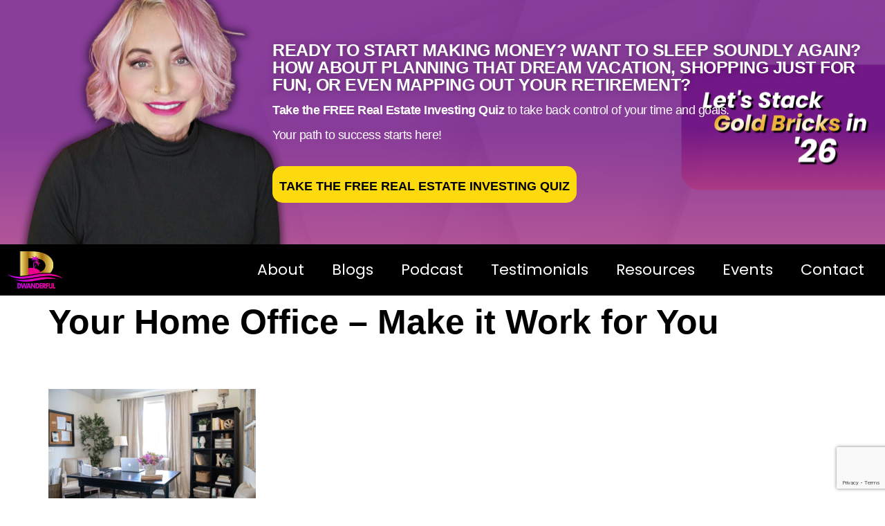

--- FILE ---
content_type: text/html; charset=UTF-8
request_url: https://dwanderful.com/your-home-office-make-it-work-for-you/
body_size: 19590
content:
<!DOCTYPE html>
<html lang="en-US">
<head>
	<meta charset="UTF-8" />
	<meta name="viewport" content="width=device-width, initial-scale=1" />
	<link rel="profile" href="http://gmpg.org/xfn/11" />
	<link rel="pingback" href="https://dwanderful.com/xmlrpc.php" />
	<meta name='robots' content='index, follow, max-image-preview:large, max-snippet:-1, max-video-preview:-1' />
	<style>img:is([sizes="auto" i], [sizes^="auto," i]) { contain-intrinsic-size: 3000px 1500px }</style>
	
<!-- Google Tag Manager for WordPress by gtm4wp.com -->
<script data-cfasync="false" data-pagespeed-no-defer>
	var gtm4wp_datalayer_name = "dataLayer";
	var dataLayer = dataLayer || [];

	const gtm4wp_scrollerscript_debugmode         = false;
	const gtm4wp_scrollerscript_callbacktime      = 100;
	const gtm4wp_scrollerscript_readerlocation    = 150;
	const gtm4wp_scrollerscript_contentelementid  = "content";
	const gtm4wp_scrollerscript_scannertime       = 60;
</script>
<!-- End Google Tag Manager for WordPress by gtm4wp.com -->
	<!-- This site is optimized with the Yoast SEO plugin v25.7 - https://yoast.com/wordpress/plugins/seo/ -->
	<title>Your Home Office - Make it Work for You | Dwanderful</title>
	<link rel="canonical" href="https://dwanderful.com/your-home-office-make-it-work-for-you/" />
	<meta property="og:locale" content="en_US" />
	<meta property="og:type" content="article" />
	<meta property="og:title" content="Your Home Office - Make it Work for You | Dwanderful" />
	<meta property="og:description" content="Your Home Office – Make it Work for You &nbsp; Working the cube farm has been a disaster for worker productivity for years and you are finally fed up. Your [&hellip;]" />
	<meta property="og:url" content="https://dwanderful.com/your-home-office-make-it-work-for-you/" />
	<meta property="og:site_name" content="Dwanderful" />
	<meta property="article:publisher" content="https://www.facebook.com/Dwanderful/" />
	<meta property="article:published_time" content="2023-01-16T13:14:00+00:00" />
	<meta property="article:modified_time" content="2023-03-10T10:35:36+00:00" />
	<meta property="og:image" content="http://dwanderful.com/wp-content/uploads/2023/01/How-to-Create-A-Gallery-wall-Using-Art-Prints-6.jpg" />
	<meta property="og:image:width" content="1000" />
	<meta property="og:image:height" content="667" />
	<meta property="og:image:type" content="image/jpeg" />
	<meta name="author" content="Dwan" />
	<meta name="twitter:card" content="summary_large_image" />
	<meta name="twitter:creator" content="@dwanderfultweet" />
	<meta name="twitter:site" content="@dwanderfultweet" />
	<meta name="twitter:label1" content="Written by" />
	<meta name="twitter:data1" content="Dwan" />
	<meta name="twitter:label2" content="Est. reading time" />
	<meta name="twitter:data2" content="2 minutes" />
	<script type="application/ld+json" class="yoast-schema-graph">{"@context":"https://schema.org","@graph":[{"@type":"Article","@id":"https://dwanderful.com/your-home-office-make-it-work-for-you/#article","isPartOf":{"@id":"https://dwanderful.com/your-home-office-make-it-work-for-you/"},"author":{"name":"Dwan","@id":"http://dwanderful.com/#/schema/person/f4131e8df4ab9662e5638900dbc9adbd"},"headline":"Your Home Office &#8211; Make it Work for You","datePublished":"2023-01-16T13:14:00+00:00","dateModified":"2023-03-10T10:35:36+00:00","mainEntityOfPage":{"@id":"https://dwanderful.com/your-home-office-make-it-work-for-you/"},"wordCount":505,"publisher":{"@id":"http://dwanderful.com/#organization"},"image":{"@id":"https://dwanderful.com/your-home-office-make-it-work-for-you/#primaryimage"},"thumbnailUrl":"https://dwanderful.com/wp-content/uploads/2023/01/How-to-Create-A-Gallery-wall-Using-Art-Prints-6.jpg","articleSection":["Dwan Blog"],"inLanguage":"en-US"},{"@type":"WebPage","@id":"https://dwanderful.com/your-home-office-make-it-work-for-you/","url":"https://dwanderful.com/your-home-office-make-it-work-for-you/","name":"Your Home Office - Make it Work for You | Dwanderful","isPartOf":{"@id":"http://dwanderful.com/#website"},"primaryImageOfPage":{"@id":"https://dwanderful.com/your-home-office-make-it-work-for-you/#primaryimage"},"image":{"@id":"https://dwanderful.com/your-home-office-make-it-work-for-you/#primaryimage"},"thumbnailUrl":"https://dwanderful.com/wp-content/uploads/2023/01/How-to-Create-A-Gallery-wall-Using-Art-Prints-6.jpg","datePublished":"2023-01-16T13:14:00+00:00","dateModified":"2023-03-10T10:35:36+00:00","breadcrumb":{"@id":"https://dwanderful.com/your-home-office-make-it-work-for-you/#breadcrumb"},"inLanguage":"en-US","potentialAction":[{"@type":"ReadAction","target":["https://dwanderful.com/your-home-office-make-it-work-for-you/"]}]},{"@type":"ImageObject","inLanguage":"en-US","@id":"https://dwanderful.com/your-home-office-make-it-work-for-you/#primaryimage","url":"https://dwanderful.com/wp-content/uploads/2023/01/How-to-Create-A-Gallery-wall-Using-Art-Prints-6.jpg","contentUrl":"https://dwanderful.com/wp-content/uploads/2023/01/How-to-Create-A-Gallery-wall-Using-Art-Prints-6.jpg","width":1000,"height":667},{"@type":"BreadcrumbList","@id":"https://dwanderful.com/your-home-office-make-it-work-for-you/#breadcrumb","itemListElement":[{"@type":"ListItem","position":1,"name":"Home","item":"https://dwanderful.com/"},{"@type":"ListItem","position":2,"name":"Your Home Office &#8211; Make it Work for You"}]},{"@type":"WebSite","@id":"http://dwanderful.com/#website","url":"http://dwanderful.com/","name":"Dwanderful","description":"Real Estate Hand Holding FOR REAL!","publisher":{"@id":"http://dwanderful.com/#organization"},"potentialAction":[{"@type":"SearchAction","target":{"@type":"EntryPoint","urlTemplate":"http://dwanderful.com/?s={search_term_string}"},"query-input":{"@type":"PropertyValueSpecification","valueRequired":true,"valueName":"search_term_string"}}],"inLanguage":"en-US"},{"@type":"Organization","@id":"http://dwanderful.com/#organization","name":"Dwanderful","url":"http://dwanderful.com/","logo":{"@type":"ImageObject","inLanguage":"en-US","@id":"http://dwanderful.com/#/schema/logo/image/","url":"https://dwanderful.com/wp-content/uploads/2018/03/dwanderful.png","contentUrl":"https://dwanderful.com/wp-content/uploads/2018/03/dwanderful.png","width":864,"height":665,"caption":"Dwanderful"},"image":{"@id":"http://dwanderful.com/#/schema/logo/image/"},"sameAs":["https://www.facebook.com/Dwanderful/","https://x.com/dwanderfultweet"]},{"@type":"Person","@id":"http://dwanderful.com/#/schema/person/f4131e8df4ab9662e5638900dbc9adbd","name":"Dwan","image":{"@type":"ImageObject","inLanguage":"en-US","@id":"http://dwanderful.com/#/schema/person/image/","url":"https://secure.gravatar.com/avatar/34eb948733ca393745c6c380003fe5b3c277d3b345a0bcf65a34c3ad105393a9?s=96&d=mm&r=g","contentUrl":"https://secure.gravatar.com/avatar/34eb948733ca393745c6c380003fe5b3c277d3b345a0bcf65a34c3ad105393a9?s=96&d=mm&r=g","caption":"Dwan"}}]}</script>
	<!-- / Yoast SEO plugin. -->


<link rel="alternate" type="application/rss+xml" title="Dwanderful &raquo; Feed" href="https://dwanderful.com/feed/" />
<link rel="alternate" type="application/rss+xml" title="Dwanderful &raquo; Comments Feed" href="https://dwanderful.com/comments/feed/" />
<link rel="alternate" type="text/calendar" title="Dwanderful &raquo; iCal Feed" href="https://dwanderful.com/events/?ical=1" />
<script>
window._wpemojiSettings = {"baseUrl":"https:\/\/s.w.org\/images\/core\/emoji\/15.1.0\/72x72\/","ext":".png","svgUrl":"https:\/\/s.w.org\/images\/core\/emoji\/15.1.0\/svg\/","svgExt":".svg","source":{"concatemoji":"https:\/\/dwanderful.com\/wp-includes\/js\/wp-emoji-release.min.js?ver=2f0340c6f19f9381972f25c97b250edc"}};
/*! This file is auto-generated */
!function(i,n){var o,s,e;function c(e){try{var t={supportTests:e,timestamp:(new Date).valueOf()};sessionStorage.setItem(o,JSON.stringify(t))}catch(e){}}function p(e,t,n){e.clearRect(0,0,e.canvas.width,e.canvas.height),e.fillText(t,0,0);var t=new Uint32Array(e.getImageData(0,0,e.canvas.width,e.canvas.height).data),r=(e.clearRect(0,0,e.canvas.width,e.canvas.height),e.fillText(n,0,0),new Uint32Array(e.getImageData(0,0,e.canvas.width,e.canvas.height).data));return t.every(function(e,t){return e===r[t]})}function u(e,t,n){switch(t){case"flag":return n(e,"\ud83c\udff3\ufe0f\u200d\u26a7\ufe0f","\ud83c\udff3\ufe0f\u200b\u26a7\ufe0f")?!1:!n(e,"\ud83c\uddfa\ud83c\uddf3","\ud83c\uddfa\u200b\ud83c\uddf3")&&!n(e,"\ud83c\udff4\udb40\udc67\udb40\udc62\udb40\udc65\udb40\udc6e\udb40\udc67\udb40\udc7f","\ud83c\udff4\u200b\udb40\udc67\u200b\udb40\udc62\u200b\udb40\udc65\u200b\udb40\udc6e\u200b\udb40\udc67\u200b\udb40\udc7f");case"emoji":return!n(e,"\ud83d\udc26\u200d\ud83d\udd25","\ud83d\udc26\u200b\ud83d\udd25")}return!1}function f(e,t,n){var r="undefined"!=typeof WorkerGlobalScope&&self instanceof WorkerGlobalScope?new OffscreenCanvas(300,150):i.createElement("canvas"),a=r.getContext("2d",{willReadFrequently:!0}),o=(a.textBaseline="top",a.font="600 32px Arial",{});return e.forEach(function(e){o[e]=t(a,e,n)}),o}function t(e){var t=i.createElement("script");t.src=e,t.defer=!0,i.head.appendChild(t)}"undefined"!=typeof Promise&&(o="wpEmojiSettingsSupports",s=["flag","emoji"],n.supports={everything:!0,everythingExceptFlag:!0},e=new Promise(function(e){i.addEventListener("DOMContentLoaded",e,{once:!0})}),new Promise(function(t){var n=function(){try{var e=JSON.parse(sessionStorage.getItem(o));if("object"==typeof e&&"number"==typeof e.timestamp&&(new Date).valueOf()<e.timestamp+604800&&"object"==typeof e.supportTests)return e.supportTests}catch(e){}return null}();if(!n){if("undefined"!=typeof Worker&&"undefined"!=typeof OffscreenCanvas&&"undefined"!=typeof URL&&URL.createObjectURL&&"undefined"!=typeof Blob)try{var e="postMessage("+f.toString()+"("+[JSON.stringify(s),u.toString(),p.toString()].join(",")+"));",r=new Blob([e],{type:"text/javascript"}),a=new Worker(URL.createObjectURL(r),{name:"wpTestEmojiSupports"});return void(a.onmessage=function(e){c(n=e.data),a.terminate(),t(n)})}catch(e){}c(n=f(s,u,p))}t(n)}).then(function(e){for(var t in e)n.supports[t]=e[t],n.supports.everything=n.supports.everything&&n.supports[t],"flag"!==t&&(n.supports.everythingExceptFlag=n.supports.everythingExceptFlag&&n.supports[t]);n.supports.everythingExceptFlag=n.supports.everythingExceptFlag&&!n.supports.flag,n.DOMReady=!1,n.readyCallback=function(){n.DOMReady=!0}}).then(function(){return e}).then(function(){var e;n.supports.everything||(n.readyCallback(),(e=n.source||{}).concatemoji?t(e.concatemoji):e.wpemoji&&e.twemoji&&(t(e.twemoji),t(e.wpemoji)))}))}((window,document),window._wpemojiSettings);
</script>
<link rel='stylesheet' id='elementor-frontend-css' href='https://dwanderful.com/wp-content/plugins/elementor/assets/css/frontend.min.css?ver=3.31.2' media='all' />
<link rel='stylesheet' id='elementor-post-28184-css' href='https://dwanderful.com/wp-content/uploads/elementor/css/post-28184.css?ver=1769198982' media='all' />
<link rel='stylesheet' id='hfe-widgets-style-css' href='https://dwanderful.com/wp-content/plugins/header-footer-elementor/inc/widgets-css/frontend.css?ver=2.4.8' media='all' />
<style id='wp-emoji-styles-inline-css'>

	img.wp-smiley, img.emoji {
		display: inline !important;
		border: none !important;
		box-shadow: none !important;
		height: 1em !important;
		width: 1em !important;
		margin: 0 0.07em !important;
		vertical-align: -0.1em !important;
		background: none !important;
		padding: 0 !important;
	}
</style>
<link rel='stylesheet' id='wp-block-library-css' href='https://dwanderful.com/wp-includes/css/dist/block-library/style.min.css?ver=2f0340c6f19f9381972f25c97b250edc' media='all' />
<link rel='stylesheet' id='activecampaign-form-block-css' href='https://dwanderful.com/wp-content/plugins/activecampaign-subscription-forms/activecampaign-form-block/build/style-index.css?ver=1750351183' media='all' />
<style id='global-styles-inline-css'>
:root{--wp--preset--aspect-ratio--square: 1;--wp--preset--aspect-ratio--4-3: 4/3;--wp--preset--aspect-ratio--3-4: 3/4;--wp--preset--aspect-ratio--3-2: 3/2;--wp--preset--aspect-ratio--2-3: 2/3;--wp--preset--aspect-ratio--16-9: 16/9;--wp--preset--aspect-ratio--9-16: 9/16;--wp--preset--color--black: #000000;--wp--preset--color--cyan-bluish-gray: #abb8c3;--wp--preset--color--white: #ffffff;--wp--preset--color--pale-pink: #f78da7;--wp--preset--color--vivid-red: #cf2e2e;--wp--preset--color--luminous-vivid-orange: #ff6900;--wp--preset--color--luminous-vivid-amber: #fcb900;--wp--preset--color--light-green-cyan: #7bdcb5;--wp--preset--color--vivid-green-cyan: #00d084;--wp--preset--color--pale-cyan-blue: #8ed1fc;--wp--preset--color--vivid-cyan-blue: #0693e3;--wp--preset--color--vivid-purple: #9b51e0;--wp--preset--gradient--vivid-cyan-blue-to-vivid-purple: linear-gradient(135deg,rgba(6,147,227,1) 0%,rgb(155,81,224) 100%);--wp--preset--gradient--light-green-cyan-to-vivid-green-cyan: linear-gradient(135deg,rgb(122,220,180) 0%,rgb(0,208,130) 100%);--wp--preset--gradient--luminous-vivid-amber-to-luminous-vivid-orange: linear-gradient(135deg,rgba(252,185,0,1) 0%,rgba(255,105,0,1) 100%);--wp--preset--gradient--luminous-vivid-orange-to-vivid-red: linear-gradient(135deg,rgba(255,105,0,1) 0%,rgb(207,46,46) 100%);--wp--preset--gradient--very-light-gray-to-cyan-bluish-gray: linear-gradient(135deg,rgb(238,238,238) 0%,rgb(169,184,195) 100%);--wp--preset--gradient--cool-to-warm-spectrum: linear-gradient(135deg,rgb(74,234,220) 0%,rgb(151,120,209) 20%,rgb(207,42,186) 40%,rgb(238,44,130) 60%,rgb(251,105,98) 80%,rgb(254,248,76) 100%);--wp--preset--gradient--blush-light-purple: linear-gradient(135deg,rgb(255,206,236) 0%,rgb(152,150,240) 100%);--wp--preset--gradient--blush-bordeaux: linear-gradient(135deg,rgb(254,205,165) 0%,rgb(254,45,45) 50%,rgb(107,0,62) 100%);--wp--preset--gradient--luminous-dusk: linear-gradient(135deg,rgb(255,203,112) 0%,rgb(199,81,192) 50%,rgb(65,88,208) 100%);--wp--preset--gradient--pale-ocean: linear-gradient(135deg,rgb(255,245,203) 0%,rgb(182,227,212) 50%,rgb(51,167,181) 100%);--wp--preset--gradient--electric-grass: linear-gradient(135deg,rgb(202,248,128) 0%,rgb(113,206,126) 100%);--wp--preset--gradient--midnight: linear-gradient(135deg,rgb(2,3,129) 0%,rgb(40,116,252) 100%);--wp--preset--font-size--small: 13px;--wp--preset--font-size--medium: 20px;--wp--preset--font-size--large: 36px;--wp--preset--font-size--x-large: 42px;--wp--preset--spacing--20: 0.44rem;--wp--preset--spacing--30: 0.67rem;--wp--preset--spacing--40: 1rem;--wp--preset--spacing--50: 1.5rem;--wp--preset--spacing--60: 2.25rem;--wp--preset--spacing--70: 3.38rem;--wp--preset--spacing--80: 5.06rem;--wp--preset--shadow--natural: 6px 6px 9px rgba(0, 0, 0, 0.2);--wp--preset--shadow--deep: 12px 12px 50px rgba(0, 0, 0, 0.4);--wp--preset--shadow--sharp: 6px 6px 0px rgba(0, 0, 0, 0.2);--wp--preset--shadow--outlined: 6px 6px 0px -3px rgba(255, 255, 255, 1), 6px 6px rgba(0, 0, 0, 1);--wp--preset--shadow--crisp: 6px 6px 0px rgba(0, 0, 0, 1);}:root { --wp--style--global--content-size: 800px;--wp--style--global--wide-size: 1200px; }:where(body) { margin: 0; }.wp-site-blocks > .alignleft { float: left; margin-right: 2em; }.wp-site-blocks > .alignright { float: right; margin-left: 2em; }.wp-site-blocks > .aligncenter { justify-content: center; margin-left: auto; margin-right: auto; }:where(.wp-site-blocks) > * { margin-block-start: 24px; margin-block-end: 0; }:where(.wp-site-blocks) > :first-child { margin-block-start: 0; }:where(.wp-site-blocks) > :last-child { margin-block-end: 0; }:root { --wp--style--block-gap: 24px; }:root :where(.is-layout-flow) > :first-child{margin-block-start: 0;}:root :where(.is-layout-flow) > :last-child{margin-block-end: 0;}:root :where(.is-layout-flow) > *{margin-block-start: 24px;margin-block-end: 0;}:root :where(.is-layout-constrained) > :first-child{margin-block-start: 0;}:root :where(.is-layout-constrained) > :last-child{margin-block-end: 0;}:root :where(.is-layout-constrained) > *{margin-block-start: 24px;margin-block-end: 0;}:root :where(.is-layout-flex){gap: 24px;}:root :where(.is-layout-grid){gap: 24px;}.is-layout-flow > .alignleft{float: left;margin-inline-start: 0;margin-inline-end: 2em;}.is-layout-flow > .alignright{float: right;margin-inline-start: 2em;margin-inline-end: 0;}.is-layout-flow > .aligncenter{margin-left: auto !important;margin-right: auto !important;}.is-layout-constrained > .alignleft{float: left;margin-inline-start: 0;margin-inline-end: 2em;}.is-layout-constrained > .alignright{float: right;margin-inline-start: 2em;margin-inline-end: 0;}.is-layout-constrained > .aligncenter{margin-left: auto !important;margin-right: auto !important;}.is-layout-constrained > :where(:not(.alignleft):not(.alignright):not(.alignfull)){max-width: var(--wp--style--global--content-size);margin-left: auto !important;margin-right: auto !important;}.is-layout-constrained > .alignwide{max-width: var(--wp--style--global--wide-size);}body .is-layout-flex{display: flex;}.is-layout-flex{flex-wrap: wrap;align-items: center;}.is-layout-flex > :is(*, div){margin: 0;}body .is-layout-grid{display: grid;}.is-layout-grid > :is(*, div){margin: 0;}body{padding-top: 0px;padding-right: 0px;padding-bottom: 0px;padding-left: 0px;}a:where(:not(.wp-element-button)){text-decoration: underline;}:root :where(.wp-element-button, .wp-block-button__link){background-color: #32373c;border-width: 0;color: #fff;font-family: inherit;font-size: inherit;line-height: inherit;padding: calc(0.667em + 2px) calc(1.333em + 2px);text-decoration: none;}.has-black-color{color: var(--wp--preset--color--black) !important;}.has-cyan-bluish-gray-color{color: var(--wp--preset--color--cyan-bluish-gray) !important;}.has-white-color{color: var(--wp--preset--color--white) !important;}.has-pale-pink-color{color: var(--wp--preset--color--pale-pink) !important;}.has-vivid-red-color{color: var(--wp--preset--color--vivid-red) !important;}.has-luminous-vivid-orange-color{color: var(--wp--preset--color--luminous-vivid-orange) !important;}.has-luminous-vivid-amber-color{color: var(--wp--preset--color--luminous-vivid-amber) !important;}.has-light-green-cyan-color{color: var(--wp--preset--color--light-green-cyan) !important;}.has-vivid-green-cyan-color{color: var(--wp--preset--color--vivid-green-cyan) !important;}.has-pale-cyan-blue-color{color: var(--wp--preset--color--pale-cyan-blue) !important;}.has-vivid-cyan-blue-color{color: var(--wp--preset--color--vivid-cyan-blue) !important;}.has-vivid-purple-color{color: var(--wp--preset--color--vivid-purple) !important;}.has-black-background-color{background-color: var(--wp--preset--color--black) !important;}.has-cyan-bluish-gray-background-color{background-color: var(--wp--preset--color--cyan-bluish-gray) !important;}.has-white-background-color{background-color: var(--wp--preset--color--white) !important;}.has-pale-pink-background-color{background-color: var(--wp--preset--color--pale-pink) !important;}.has-vivid-red-background-color{background-color: var(--wp--preset--color--vivid-red) !important;}.has-luminous-vivid-orange-background-color{background-color: var(--wp--preset--color--luminous-vivid-orange) !important;}.has-luminous-vivid-amber-background-color{background-color: var(--wp--preset--color--luminous-vivid-amber) !important;}.has-light-green-cyan-background-color{background-color: var(--wp--preset--color--light-green-cyan) !important;}.has-vivid-green-cyan-background-color{background-color: var(--wp--preset--color--vivid-green-cyan) !important;}.has-pale-cyan-blue-background-color{background-color: var(--wp--preset--color--pale-cyan-blue) !important;}.has-vivid-cyan-blue-background-color{background-color: var(--wp--preset--color--vivid-cyan-blue) !important;}.has-vivid-purple-background-color{background-color: var(--wp--preset--color--vivid-purple) !important;}.has-black-border-color{border-color: var(--wp--preset--color--black) !important;}.has-cyan-bluish-gray-border-color{border-color: var(--wp--preset--color--cyan-bluish-gray) !important;}.has-white-border-color{border-color: var(--wp--preset--color--white) !important;}.has-pale-pink-border-color{border-color: var(--wp--preset--color--pale-pink) !important;}.has-vivid-red-border-color{border-color: var(--wp--preset--color--vivid-red) !important;}.has-luminous-vivid-orange-border-color{border-color: var(--wp--preset--color--luminous-vivid-orange) !important;}.has-luminous-vivid-amber-border-color{border-color: var(--wp--preset--color--luminous-vivid-amber) !important;}.has-light-green-cyan-border-color{border-color: var(--wp--preset--color--light-green-cyan) !important;}.has-vivid-green-cyan-border-color{border-color: var(--wp--preset--color--vivid-green-cyan) !important;}.has-pale-cyan-blue-border-color{border-color: var(--wp--preset--color--pale-cyan-blue) !important;}.has-vivid-cyan-blue-border-color{border-color: var(--wp--preset--color--vivid-cyan-blue) !important;}.has-vivid-purple-border-color{border-color: var(--wp--preset--color--vivid-purple) !important;}.has-vivid-cyan-blue-to-vivid-purple-gradient-background{background: var(--wp--preset--gradient--vivid-cyan-blue-to-vivid-purple) !important;}.has-light-green-cyan-to-vivid-green-cyan-gradient-background{background: var(--wp--preset--gradient--light-green-cyan-to-vivid-green-cyan) !important;}.has-luminous-vivid-amber-to-luminous-vivid-orange-gradient-background{background: var(--wp--preset--gradient--luminous-vivid-amber-to-luminous-vivid-orange) !important;}.has-luminous-vivid-orange-to-vivid-red-gradient-background{background: var(--wp--preset--gradient--luminous-vivid-orange-to-vivid-red) !important;}.has-very-light-gray-to-cyan-bluish-gray-gradient-background{background: var(--wp--preset--gradient--very-light-gray-to-cyan-bluish-gray) !important;}.has-cool-to-warm-spectrum-gradient-background{background: var(--wp--preset--gradient--cool-to-warm-spectrum) !important;}.has-blush-light-purple-gradient-background{background: var(--wp--preset--gradient--blush-light-purple) !important;}.has-blush-bordeaux-gradient-background{background: var(--wp--preset--gradient--blush-bordeaux) !important;}.has-luminous-dusk-gradient-background{background: var(--wp--preset--gradient--luminous-dusk) !important;}.has-pale-ocean-gradient-background{background: var(--wp--preset--gradient--pale-ocean) !important;}.has-electric-grass-gradient-background{background: var(--wp--preset--gradient--electric-grass) !important;}.has-midnight-gradient-background{background: var(--wp--preset--gradient--midnight) !important;}.has-small-font-size{font-size: var(--wp--preset--font-size--small) !important;}.has-medium-font-size{font-size: var(--wp--preset--font-size--medium) !important;}.has-large-font-size{font-size: var(--wp--preset--font-size--large) !important;}.has-x-large-font-size{font-size: var(--wp--preset--font-size--x-large) !important;}
:root :where(.wp-block-pullquote){font-size: 1.5em;line-height: 1.6;}
</style>
<link rel='stylesheet' id='contact-form-7-css' href='https://dwanderful.com/wp-content/plugins/contact-form-7/includes/css/styles.css?ver=6.1.1' media='all' />
<link rel='stylesheet' id='wpcf7-redirect-script-frontend-css' href='https://dwanderful.com/wp-content/plugins/wpcf7-redirect/build/assets/frontend-script.css?ver=2c532d7e2be36f6af233' media='all' />
<link rel='stylesheet' id='tribe-events-v2-single-skeleton-css' href='https://dwanderful.com/wp-content/plugins/the-events-calendar/build/css/tribe-events-single-skeleton.css?ver=6.14.2' media='all' />
<link rel='stylesheet' id='tribe-events-v2-single-skeleton-full-css' href='https://dwanderful.com/wp-content/plugins/the-events-calendar/build/css/tribe-events-single-full.css?ver=6.14.2' media='all' />
<link rel='stylesheet' id='tec-events-elementor-widgets-base-styles-css' href='https://dwanderful.com/wp-content/plugins/the-events-calendar/build/css/integrations/plugins/elementor/widgets/widget-base.css?ver=6.14.2' media='all' />
<link rel='stylesheet' id='cmplz-general-css' href='https://dwanderful.com/wp-content/plugins/complianz-gdpr/assets/css/cookieblocker.min.css?ver=1755529248' media='all' />
<link rel='stylesheet' id='hfe-style-css' href='https://dwanderful.com/wp-content/plugins/header-footer-elementor/assets/css/header-footer-elementor.css?ver=2.4.8' media='all' />
<link rel='stylesheet' id='elementor-post-22731-css' href='https://dwanderful.com/wp-content/uploads/elementor/css/post-22731.css?ver=1769198982' media='all' />
<link rel='stylesheet' id='elementor-post-30906-css' href='https://dwanderful.com/wp-content/uploads/elementor/css/post-30906.css?ver=1769198983' media='all' />
<link rel='stylesheet' id='hello-elementor-css' href='https://dwanderful.com/wp-content/themes/hello-elementor/assets/css/reset.css?ver=3.4.4' media='all' />
<link rel='stylesheet' id='hello-elementor-theme-style-css' href='https://dwanderful.com/wp-content/themes/hello-elementor/assets/css/theme.css?ver=3.4.4' media='all' />
<link rel='stylesheet' id='hello-elementor-header-footer-css' href='https://dwanderful.com/wp-content/themes/hello-elementor/assets/css/header-footer.css?ver=3.4.4' media='all' />
<link rel='stylesheet' id='exad-slick-css' href='https://dwanderful.com/wp-content/plugins/exclusive-addons-for-elementor/assets/vendor/css/slick.min.css?ver=2f0340c6f19f9381972f25c97b250edc' media='all' />
<link rel='stylesheet' id='exad-slick-theme-css' href='https://dwanderful.com/wp-content/plugins/exclusive-addons-for-elementor/assets/vendor/css/slick-theme.min.css?ver=2f0340c6f19f9381972f25c97b250edc' media='all' />
<link rel='stylesheet' id='exad-image-hover-css' href='https://dwanderful.com/wp-content/plugins/exclusive-addons-for-elementor/assets/vendor/css/imagehover.css?ver=2f0340c6f19f9381972f25c97b250edc' media='all' />
<link rel='stylesheet' id='exad-swiperv5-css' href='https://dwanderful.com/wp-content/plugins/exclusive-addons-for-elementor/assets/vendor/css/swiper.min.css?ver=2.7.9.5' media='all' />
<link rel='stylesheet' id='exad-main-style-css' href='https://dwanderful.com/wp-content/plugins/exclusive-addons-for-elementor/assets/css/exad-styles.min.css?ver=2f0340c6f19f9381972f25c97b250edc' media='all' />
<link rel='stylesheet' id='popup-maker-site-css' href='//dwanderful.com/wp-content/uploads/pum/pum-site-styles.css?generated=1759523570&#038;ver=1.20.6' media='all' />
<link rel='stylesheet' id='hfe-elementor-icons-css' href='https://dwanderful.com/wp-content/plugins/elementor/assets/lib/eicons/css/elementor-icons.min.css?ver=5.34.0' media='all' />
<link rel='stylesheet' id='hfe-icons-list-css' href='https://dwanderful.com/wp-content/plugins/elementor/assets/css/widget-icon-list.min.css?ver=3.24.3' media='all' />
<link rel='stylesheet' id='hfe-social-icons-css' href='https://dwanderful.com/wp-content/plugins/elementor/assets/css/widget-social-icons.min.css?ver=3.24.0' media='all' />
<link rel='stylesheet' id='hfe-social-share-icons-brands-css' href='https://dwanderful.com/wp-content/plugins/elementor/assets/lib/font-awesome/css/brands.css?ver=5.15.3' media='all' />
<link rel='stylesheet' id='hfe-social-share-icons-fontawesome-css' href='https://dwanderful.com/wp-content/plugins/elementor/assets/lib/font-awesome/css/fontawesome.css?ver=5.15.3' media='all' />
<link rel='stylesheet' id='hfe-nav-menu-icons-css' href='https://dwanderful.com/wp-content/plugins/elementor/assets/lib/font-awesome/css/solid.css?ver=5.15.3' media='all' />
<link rel='stylesheet' id='hfe-widget-blockquote-css' href='https://dwanderful.com/wp-content/plugins/elementor-pro/assets/css/widget-blockquote.min.css?ver=3.25.0' media='all' />
<link rel='stylesheet' id='hfe-mega-menu-css' href='https://dwanderful.com/wp-content/plugins/elementor-pro/assets/css/widget-mega-menu.min.css?ver=3.26.2' media='all' />
<link rel='stylesheet' id='hfe-nav-menu-widget-css' href='https://dwanderful.com/wp-content/plugins/elementor-pro/assets/css/widget-nav-menu.min.css?ver=3.26.0' media='all' />
<link rel='stylesheet' id='ekit-widget-styles-css' href='https://dwanderful.com/wp-content/plugins/elementskit-lite/widgets/init/assets/css/widget-styles.css?ver=3.6.1' media='all' />
<link rel='stylesheet' id='ekit-responsive-css' href='https://dwanderful.com/wp-content/plugins/elementskit-lite/widgets/init/assets/css/responsive.css?ver=3.6.1' media='all' />
<link rel='stylesheet' id='elementor-gf-local-montserrat-css' href='https://dwanderful.com/wp-content/uploads/elementor/google-fonts/css/montserrat.css?ver=1742319378' media='all' />
<link rel='stylesheet' id='elementor-gf-local-poppins-css' href='https://dwanderful.com/wp-content/uploads/elementor/google-fonts/css/poppins.css?ver=1742319350' media='all' />
<link rel='stylesheet' id='elementor-gf-local-roboto-css' href='https://dwanderful.com/wp-content/uploads/elementor/google-fonts/css/roboto.css?ver=1742319360' media='all' />
<link rel='stylesheet' id='elementor-gf-local-leaguespartan-css' href='https://dwanderful.com/wp-content/uploads/elementor/google-fonts/css/leaguespartan.css?ver=1742319724' media='all' />
<script async src="https://dwanderful.com/wp-content/plugins/burst-statistics/helpers/timeme/timeme.min.js?ver=1755529235" id="burst-timeme-js"></script>
<script id="burst-js-extra">
var burst = {"tracking":{"isInitialHit":true,"lastUpdateTimestamp":0,"beacon_url":"https:\/\/dwanderful.com\/wp-content\/plugins\/burst-statistics\/endpoint.php","ajaxUrl":"https:\/\/dwanderful.com\/wp-admin\/admin-ajax.php"},"options":{"cookieless":0,"pageUrl":"https:\/\/dwanderful.com\/your-home-office-make-it-work-for-you\/","beacon_enabled":1,"do_not_track":0,"enable_turbo_mode":0,"track_url_change":0,"cookie_retention_days":30,"debug":0},"goals":{"completed":[],"scriptUrl":"https:\/\/dwanderful.com\/wp-content\/plugins\/burst-statistics\/\/assets\/js\/build\/burst-goals.js?v=1755529235","active":[]},"cache":{"uid":null,"fingerprint":null,"isUserAgent":null,"isDoNotTrack":null,"useCookies":null}};
</script>
<script async src="https://dwanderful.com/wp-content/plugins/burst-statistics/assets/js/build/burst.min.js?ver=1755529235" id="burst-js"></script>
<script src="https://dwanderful.com/wp-includes/js/jquery/jquery.min.js?ver=3.7.1" id="jquery-core-js"></script>
<script src="https://dwanderful.com/wp-content/plugins/duracelltomi-google-tag-manager/dist/js/analytics-talk-content-tracking.js?ver=1.21.1" id="gtm4wp-scroll-tracking-js"></script>
<link rel="https://api.w.org/" href="https://dwanderful.com/wp-json/" /><link rel="alternate" title="JSON" type="application/json" href="https://dwanderful.com/wp-json/wp/v2/posts/27411" /><link rel="EditURI" type="application/rsd+xml" title="RSD" href="https://dwanderful.com/xmlrpc.php?rsd" />

<link rel='shortlink' href='https://dwanderful.com/?p=27411' />
<link rel="alternate" title="oEmbed (JSON)" type="application/json+oembed" href="https://dwanderful.com/wp-json/oembed/1.0/embed?url=https%3A%2F%2Fdwanderful.com%2Fyour-home-office-make-it-work-for-you%2F" />
<link rel="alternate" title="oEmbed (XML)" type="text/xml+oembed" href="https://dwanderful.com/wp-json/oembed/1.0/embed?url=https%3A%2F%2Fdwanderful.com%2Fyour-home-office-make-it-work-for-you%2F&#038;format=xml" />
<style type='text/css'> .ae_data .elementor-editor-element-setting {
            display:none !important;
            }
            </style>
<link rel="alternate" type="application/rss+xml" title="Podcast RSS feed" href="https://dwanderful.com/feed/podcast" />

<!-- Google tag (gtag.js) -->
<script async src="https://www.googletagmanager.com/gtag/js?id=G-MQ72T8H32Y"></script>
<script>
  window.dataLayer = window.dataLayer || [];
  function gtag(){dataLayer.push(arguments);}
  gtag('js', new Date());

  gtag('config', 'G-MQ72T8H32Y');
</script>
<meta name="et-api-version" content="v1"><meta name="et-api-origin" content="https://dwanderful.com"><link rel="https://theeventscalendar.com/" href="https://dwanderful.com/wp-json/tribe/tickets/v1/" /><meta name="tec-api-version" content="v1"><meta name="tec-api-origin" content="https://dwanderful.com"><link rel="alternate" href="https://dwanderful.com/wp-json/tribe/events/v1/" />
<!-- Google Tag Manager for WordPress by gtm4wp.com -->
<!-- GTM Container placement set to manual -->
<script data-cfasync="false" data-pagespeed-no-defer>
	var dataLayer_content = {"visitorLoginState":"logged-out","visitorEmail":"","visitorEmailHash":"","pagePostType":"post","pagePostType2":"single-post","pageCategory":["dwan-blog"],"pagePostAuthor":"Dwan"};
	dataLayer.push( dataLayer_content );
</script>
<script data-cfasync="false" data-pagespeed-no-defer>
(function(w,d,s,l,i){w[l]=w[l]||[];w[l].push({'gtm.start':
new Date().getTime(),event:'gtm.js'});var f=d.getElementsByTagName(s)[0],
j=d.createElement(s),dl=l!='dataLayer'?'&l='+l:'';j.async=true;j.src=
'//www.googletagmanager.com/gtm.js?id='+i+dl;f.parentNode.insertBefore(j,f);
})(window,document,'script','dataLayer','GTM-P27KFPW');
</script>
<!-- End Google Tag Manager for WordPress by gtm4wp.com --><meta name="generator" content="Elementor 3.31.2; features: e_font_icon_svg, e_element_cache; settings: css_print_method-external, google_font-enabled, font_display-auto">
			<style>
				.e-con.e-parent:nth-of-type(n+4):not(.e-lazyloaded):not(.e-no-lazyload),
				.e-con.e-parent:nth-of-type(n+4):not(.e-lazyloaded):not(.e-no-lazyload) * {
					background-image: none !important;
				}
				@media screen and (max-height: 1024px) {
					.e-con.e-parent:nth-of-type(n+3):not(.e-lazyloaded):not(.e-no-lazyload),
					.e-con.e-parent:nth-of-type(n+3):not(.e-lazyloaded):not(.e-no-lazyload) * {
						background-image: none !important;
					}
				}
				@media screen and (max-height: 640px) {
					.e-con.e-parent:nth-of-type(n+2):not(.e-lazyloaded):not(.e-no-lazyload),
					.e-con.e-parent:nth-of-type(n+2):not(.e-lazyloaded):not(.e-no-lazyload) * {
						background-image: none !important;
					}
				}
			</style>
			<link rel="icon" href="https://dwanderful.com/wp-content/uploads/2023/02/cropped-Untitled-design-1-32x32.png" sizes="32x32" />
<link rel="icon" href="https://dwanderful.com/wp-content/uploads/2023/02/cropped-Untitled-design-1-192x192.png" sizes="192x192" />
<link rel="apple-touch-icon" href="https://dwanderful.com/wp-content/uploads/2023/02/cropped-Untitled-design-1-180x180.png" />
<meta name="msapplication-TileImage" content="https://dwanderful.com/wp-content/uploads/2023/02/cropped-Untitled-design-1-270x270.png" />
		<style id="wp-custom-css">
			.page-header{display:none!important;}

/** Start Block Kit CSS: 105-3-0fb64e69c49a8e10692d28840c54ef95 **/

.envato-kit-102-phone-overlay {
	position: absolute !important;
	display: block !important;
	top: 0%;
	left: 0%;
	right: 0%;
	margin: auto;
	z-index: 1;
}

/** End Block Kit CSS: 105-3-0fb64e69c49a8e10692d28840c54ef95 **/



/** Start Block Kit CSS: 144-3-3a7d335f39a8579c20cdf02f8d462582 **/

.envato-block__preview{overflow: visible;}

/* Envato Kit 141 Custom Styles - Applied to the element under Advanced */

.elementor-headline-animation-type-drop-in .elementor-headline-dynamic-wrapper{
	text-align: center;
}
.envato-kit-141-top-0 h1,
.envato-kit-141-top-0 h2,
.envato-kit-141-top-0 h3,
.envato-kit-141-top-0 h4,
.envato-kit-141-top-0 h5,
.envato-kit-141-top-0 h6,
.envato-kit-141-top-0 p {
	margin-top: 0;
}

html {
  scroll-behavior: smooth !important;
}

.envato-kit-141-newsletter-inline .elementor-field-textual.elementor-size-md {
	padding-left: 1.5rem;
	padding-right: 1.5rem;
}

.envato-kit-141-bottom-0 p {
	margin-bottom: 0;
}

.envato-kit-141-bottom-8 .elementor-price-list .elementor-price-list-item .elementor-price-list-header {
	margin-bottom: .5rem;
}

.envato-kit-141.elementor-widget-testimonial-carousel.elementor-pagination-type-bullets .swiper-container {
	padding-bottom: 52px;
}

.envato-kit-141-display-inline {
	display: inline-block;
}

.envato-kit-141 .elementor-slick-slider ul.slick-dots {
	bottom: -40px;
}

/** End Block Kit CSS: 144-3-3a7d335f39a8579c20cdf02f8d462582 **/



/** Start Block Kit CSS: 71-3-d415519effd9e11f35d2438c58ea7ebf **/

.envato-block__preview{overflow: visible;}

/** End Block Kit CSS: 71-3-d415519effd9e11f35d2438c58ea7ebf **/

/** This block is for dwanderful popup **/
/* #dwanderful-poup-main{
	padding-right: 20px;
    padding-left: 20px;
} */

/* This is for event font */
.tribe-events .tribe-events-calendar-month__day-date-daynum {
    color: #EC008C;
    font-family: 'Roboto';
}

html,
body{
  width:100%;
  overflow-x:hidden !important;
}
#pum-28574 {
    background-color: #000000a6;
}
#sssa2 #ic_signupform .elcontainer {
	background:#E90292;
}
#sssa2 label {
    color: white !important;
}
#sssa2 input.btn.btn-submit {
    background: white !important;
    color: #dd08b2 !important;
}

/* remove active campaign branding */
._form-branding {
    display: none;
}
		</style>
		</head>

<body class="wp-singular post-template-default single single-post postid-27411 single-format-standard wp-embed-responsive wp-theme-hello-elementor tribe-no-js tec-no-tickets-on-recurring tec-no-rsvp-on-recurring ehf-header ehf-template-hello-elementor ehf-stylesheet-hello-elementor hello-elementor-default exclusive-addons-elementor elementor-default elementor-kit-22731 tribe-theme-hello-elementor">

<!-- GTM Container placement set to manual -->
<!-- Google Tag Manager (noscript) -->
				<noscript><iframe src="https://www.googletagmanager.com/ns.html?id=GTM-P27KFPW" height="0" width="0" style="display:none;visibility:hidden" aria-hidden="true"></iframe></noscript>
<!-- End Google Tag Manager (noscript) --><div id="page" class="hfeed site">

		<header id="masthead" itemscope="itemscope" itemtype="https://schema.org/WPHeader">
			<p class="main-title bhf-hidden" itemprop="headline"><a href="https://dwanderful.com" title="Dwanderful" rel="home">Dwanderful</a></p>
					<div data-elementor-type="wp-post" data-elementor-id="30906" class="elementor elementor-30906" data-elementor-post-type="elementor-hf">
						<section class="elementor-section elementor-top-section elementor-element elementor-element-56c42bc elementor-reverse-mobile elementor-hidden-mobile elementor-section-height-min-height elementor-section-boxed elementor-section-height-default elementor-section-items-middle exad-glass-effect-no exad-sticky-section-no" data-id="56c42bc" data-element_type="section" data-settings="{&quot;background_background&quot;:&quot;classic&quot;}">
						<div class="elementor-container elementor-column-gap-default">
					<div class="elementor-column elementor-col-50 elementor-top-column elementor-element elementor-element-24ca6f1 exad-glass-effect-no exad-sticky-section-no" data-id="24ca6f1" data-element_type="column">
			<div class="elementor-widget-wrap elementor-element-populated">
							</div>
		</div>
				<div class="elementor-column elementor-col-50 elementor-top-column elementor-element elementor-element-fbd5b36 exad-glass-effect-no exad-sticky-section-no" data-id="fbd5b36" data-element_type="column">
			<div class="elementor-widget-wrap elementor-element-populated">
						<div class="elementor-element elementor-element-1011285 exad-sticky-section-no exad-glass-effect-no elementor-widget elementor-widget-text-editor" data-id="1011285" data-element_type="widget" data-widget_type="text-editor.default">
									<p><span class="OYPEnA font-feature-liga-off font-feature-clig-off font-feature-calt-off text-decoration-none text-strikethrough-none">READY TO START MAKING MONEY? WANT TO SLEEP SOUNDLY AGAIN? HOW ABOUT PLANNING THAT DREAM VACATION, SHOPPING JUST FOR FUN, OR EVEN MAPPING OUT YOUR RETIREMENT?</span></p>								</div>
				<div class="elementor-element elementor-element-ecb4511 exad-sticky-section-no exad-glass-effect-no elementor-widget elementor-widget-text-editor" data-id="ecb4511" data-element_type="widget" data-widget_type="text-editor.default">
									<p><span class="OYPEnA font-feature-liga-off font-feature-clig-off font-feature-calt-off text-decoration-none text-strikethrough-none"><strong>Take the FREE Real Estate Investing Quiz</strong> to take back control of your time and goals</span><span class="OYPEnA font-feature-liga-off font-feature-clig-off font-feature-calt-off text-decoration-none text-strikethrough-none">. </span></p><p><span class="OYPEnA font-feature-liga-off font-feature-clig-off font-feature-calt-off text-decoration-none text-strikethrough-none">Your path to success starts here!</span></p>								</div>
				<div class="elementor-element elementor-element-b38c6bc exad-sticky-section-no exad-glass-effect-no elementor-widget elementor-widget-button" data-id="b38c6bc" data-element_type="widget" data-widget_type="button.default">
										<a class="elementor-button elementor-button-link elementor-size-sm" href="https://on.dwanderful.com/challengemasterclass#section-SjOLeKlSo">
						<span class="elementor-button-content-wrapper">
									<span class="elementor-button-text">TAKE THE FREE REAL ESTATE INVESTING QUIZ</span>
					</span>
					</a>
								</div>
					</div>
		</div>
					</div>
		</section>
				<section class="elementor-section elementor-top-section elementor-element elementor-element-15b4bcb elementor-section-boxed elementor-section-height-default elementor-section-height-default exad-glass-effect-no exad-sticky-section-no" data-id="15b4bcb" data-element_type="section" data-settings="{&quot;background_background&quot;:&quot;classic&quot;}">
						<div class="elementor-container elementor-column-gap-default">
					<div class="elementor-column elementor-col-50 elementor-top-column elementor-element elementor-element-480b999 exad-glass-effect-no exad-sticky-section-no" data-id="480b999" data-element_type="column">
			<div class="elementor-widget-wrap elementor-element-populated">
						<div class="elementor-element elementor-element-6193847 exad-sticky-section-no exad-glass-effect-no elementor-widget elementor-widget-image" data-id="6193847" data-element_type="widget" data-widget_type="image.default">
																<a href="https://dwanderful.com/">
							<img width="300" height="196" src="https://dwanderful.com/wp-content/uploads/2023/07/dwan-logo-300x196.png" class="attachment-medium size-medium wp-image-30542" alt="" srcset="https://dwanderful.com/wp-content/uploads/2023/07/dwan-logo-e1693849434375.png 300w, https://dwanderful.com/wp-content/uploads/2023/07/dwan-logo-1024x670.png 1024w, https://dwanderful.com/wp-content/uploads/2023/07/dwan-logo-768x502.png 768w, https://dwanderful.com/wp-content/uploads/2023/07/dwan-logo-1536x1005.png 1536w, https://dwanderful.com/wp-content/uploads/2023/07/dwan-logo-2048x1339.png 2048w, https://dwanderful.com/wp-content/uploads/2023/07/dwan-logo-600x392.png 600w" sizes="(max-width: 300px) 100vw, 300px" />								</a>
															</div>
					</div>
		</div>
				<div class="elementor-column elementor-col-50 elementor-top-column elementor-element elementor-element-6dc6f88 exad-glass-effect-no exad-sticky-section-no" data-id="6dc6f88" data-element_type="column">
			<div class="elementor-widget-wrap elementor-element-populated">
						<div class="elementor-element elementor-element-4ddba6d elementor-nav-menu__align-end elementor-nav-menu--dropdown-tablet elementor-nav-menu__text-align-aside elementor-nav-menu--toggle elementor-nav-menu--burger exad-sticky-section-no exad-glass-effect-no elementor-widget elementor-widget-nav-menu" data-id="4ddba6d" data-element_type="widget" data-settings="{&quot;layout&quot;:&quot;horizontal&quot;,&quot;submenu_icon&quot;:{&quot;value&quot;:&quot;&lt;svg class=\&quot;e-font-icon-svg e-fas-caret-down\&quot; viewBox=\&quot;0 0 320 512\&quot; xmlns=\&quot;http:\/\/www.w3.org\/2000\/svg\&quot;&gt;&lt;path d=\&quot;M31.3 192h257.3c17.8 0 26.7 21.5 14.1 34.1L174.1 354.8c-7.8 7.8-20.5 7.8-28.3 0L17.2 226.1C4.6 213.5 13.5 192 31.3 192z\&quot;&gt;&lt;\/path&gt;&lt;\/svg&gt;&quot;,&quot;library&quot;:&quot;fa-solid&quot;},&quot;toggle&quot;:&quot;burger&quot;}" data-widget_type="nav-menu.default">
								<nav aria-label="Menu" class="elementor-nav-menu--main elementor-nav-menu__container elementor-nav-menu--layout-horizontal e--pointer-underline e--animation-fade">
				<ul id="menu-1-4ddba6d" class="elementor-nav-menu"><li class="menu-item menu-item-type-post_type menu-item-object-page menu-item-26804"><a href="https://dwanderful.com/about-page/" class="elementor-item">About</a></li>
<li class="menu-item menu-item-type-post_type menu-item-object-page menu-item-30964"><a href="https://dwanderful.com/blogs/" class="elementor-item">Blogs</a></li>
<li class="menu-item menu-item-type-post_type menu-item-object-page menu-item-39087"><a href="https://dwanderful.com/dwanderful-podcast/" class="elementor-item">Podcast</a></li>
<li class="menu-item menu-item-type-post_type menu-item-object-page menu-item-28601"><a href="https://dwanderful.com/testimonials/" class="elementor-item">Testimonials</a></li>
<li class="menu-item menu-item-type-post_type menu-item-object-page menu-item-33262"><a href="https://dwanderful.com/other-offers/" class="elementor-item">Resources</a></li>
<li class="menu-item menu-item-type-custom menu-item-object-custom menu-item-29142"><a href="https://dwanderful.com/events/" class="elementor-item">Events</a></li>
<li class="menu-item menu-item-type-post_type menu-item-object-page menu-item-26343"><a href="https://dwanderful.com/contact-page/" class="elementor-item">Contact</a></li>
</ul>			</nav>
					<div class="elementor-menu-toggle" role="button" tabindex="0" aria-label="Menu Toggle" aria-expanded="false">
			<svg aria-hidden="true" role="presentation" class="elementor-menu-toggle__icon--open e-font-icon-svg e-eicon-menu-bar" viewBox="0 0 1000 1000" xmlns="http://www.w3.org/2000/svg"><path d="M104 333H896C929 333 958 304 958 271S929 208 896 208H104C71 208 42 237 42 271S71 333 104 333ZM104 583H896C929 583 958 554 958 521S929 458 896 458H104C71 458 42 487 42 521S71 583 104 583ZM104 833H896C929 833 958 804 958 771S929 708 896 708H104C71 708 42 737 42 771S71 833 104 833Z"></path></svg><svg aria-hidden="true" role="presentation" class="elementor-menu-toggle__icon--close e-font-icon-svg e-eicon-close" viewBox="0 0 1000 1000" xmlns="http://www.w3.org/2000/svg"><path d="M742 167L500 408 258 167C246 154 233 150 217 150 196 150 179 158 167 167 154 179 150 196 150 212 150 229 154 242 171 254L408 500 167 742C138 771 138 800 167 829 196 858 225 858 254 829L496 587 738 829C750 842 767 846 783 846 800 846 817 842 829 829 842 817 846 804 846 783 846 767 842 750 829 737L588 500 833 258C863 229 863 200 833 171 804 137 775 137 742 167Z"></path></svg>		</div>
					<nav class="elementor-nav-menu--dropdown elementor-nav-menu__container" aria-hidden="true">
				<ul id="menu-2-4ddba6d" class="elementor-nav-menu"><li class="menu-item menu-item-type-post_type menu-item-object-page menu-item-26804"><a href="https://dwanderful.com/about-page/" class="elementor-item" tabindex="-1">About</a></li>
<li class="menu-item menu-item-type-post_type menu-item-object-page menu-item-30964"><a href="https://dwanderful.com/blogs/" class="elementor-item" tabindex="-1">Blogs</a></li>
<li class="menu-item menu-item-type-post_type menu-item-object-page menu-item-39087"><a href="https://dwanderful.com/dwanderful-podcast/" class="elementor-item" tabindex="-1">Podcast</a></li>
<li class="menu-item menu-item-type-post_type menu-item-object-page menu-item-28601"><a href="https://dwanderful.com/testimonials/" class="elementor-item" tabindex="-1">Testimonials</a></li>
<li class="menu-item menu-item-type-post_type menu-item-object-page menu-item-33262"><a href="https://dwanderful.com/other-offers/" class="elementor-item" tabindex="-1">Resources</a></li>
<li class="menu-item menu-item-type-custom menu-item-object-custom menu-item-29142"><a href="https://dwanderful.com/events/" class="elementor-item" tabindex="-1">Events</a></li>
<li class="menu-item menu-item-type-post_type menu-item-object-page menu-item-26343"><a href="https://dwanderful.com/contact-page/" class="elementor-item" tabindex="-1">Contact</a></li>
</ul>			</nav>
						</div>
					</div>
		</div>
					</div>
		</section>
				</div>
				</header>

	
<main id="content" class="site-main post-27411 post type-post status-publish format-standard has-post-thumbnail hentry category-dwan-blog">

			<div class="page-header">
			<h1 class="entry-title">Your Home Office &#8211; Make it Work for You</h1>		</div>
	
	<div class="page-content">
		
<h1>Your Home Office – Make it Work for You</h1>
<p>&nbsp;</p>



<p class="has-text-align-left"><img decoding="async" width="300" height="200" class="wp-image-27412" style="width: 300px;" src="https://dwanderful.com/wp-content/uploads/2023/01/How-to-Create-A-Gallery-wall-Using-Art-Prints-6.jpg" alt="" srcset="https://dwanderful.com/wp-content/uploads/2023/01/How-to-Create-A-Gallery-wall-Using-Art-Prints-6.jpg 1000w, https://dwanderful.com/wp-content/uploads/2023/01/How-to-Create-A-Gallery-wall-Using-Art-Prints-6-300x200.jpg 300w, https://dwanderful.com/wp-content/uploads/2023/01/How-to-Create-A-Gallery-wall-Using-Art-Prints-6-768x512.jpg 768w, https://dwanderful.com/wp-content/uploads/2023/01/How-to-Create-A-Gallery-wall-Using-Art-Prints-6-391x260.jpg 391w" sizes="(max-width: 300px) 100vw, 300px" />Working the cube farm has been a disaster for worker productivity for years and you are finally fed up. Your company has offered you an opportunity to work from home. So finally, the home office is born. The choice of the location of your home office is crucial to your success.<br />Too close to the activities going on and you get distracted. Too far away, and you become stranded on an island. Another concern is the 7-Eleven effect, in other words, you are always open for business and in a very short time you find yourself exhausted. But there are ways to manage these issues in order to make your home office experience a success.</p>



<p>Now the home office is more of a focus in the design process, make this space worth living. Make it comfortable, but not too comfortable. Make it warm and inviting, but not a play room for the kids. Make it a place to work, but also a place to live. Confused? Dont be because this is your space to with as you wish. Just keep in mind your particular situation and plan accordingly.</p>



<p>Maybe converting your attic for use as a home office is a wonderful idea. Maybe working in the corner of a bedroom works. Whatever your space allocation is having a true home office is a great way to keep your overhead low since you are already paying for the space and the real hidden value of a home office is that it doesn’t have to look like a corporate office with a huge oak desk and wall-to-wall filing cabinets. And even though your children will disagree, your home office is not somewhere they should be playing. Finding space for a <a href="https://dwanderful.com/major-reasons-why-you-should-buy-a-home-instead-of-rent-3/">home office is a major</a> concern these days.</p>



<p>Once you have found your space, you should hopefully find that <a href="https://dwanderful.com/make-a-home-equity-loan-work-for-you/">working from a home</a> office is interesting, varied and provides an opportunity to deliver results that will make a real difference to your life. It wont be difficult to work if you have a well-organized, fully equipped home office and you have organized well and are comfortable.</p>



<p>But the key to a well run home office and a satisfied worker is this: create a work schedule just like you would if you went into the office every day. Dont wake up tomorrow and ask yourself what you are going to do that day, have a plan. Also set working hours, you go into the office from 8-5 or 9-6 and thats it, you leave for the day, turn off the light behind you and shut the door just as if your commute were miles away from <a href="https://dwanderful.com/major-reasons-why-you-should-buy-a-home-instead-of-rent-2/">home instead</a> of inches from the couch.</p>



<p>Another suggestion is turn the audible notification off for new email on your computer. Every ding, or dong, or beep and you will be running for the computer like Pavlovs dogs. Remember: Work Smarter, not harder!</p>

		
			</div>

	
</main>

	<div class="ekit-template-content-markup ekit-template-content-footer ekit-template-content-theme-support">
		<div data-elementor-type="wp-post" data-elementor-id="28184" class="elementor elementor-28184" data-elementor-post-type="elementskit_template">
						<section class="elementor-section elementor-top-section elementor-element elementor-element-afcc3a1 elementor-section-boxed elementor-section-height-default elementor-section-height-default exad-glass-effect-no exad-sticky-section-no" data-id="afcc3a1" data-element_type="section" data-settings="{&quot;background_background&quot;:&quot;classic&quot;}">
						<div class="elementor-container elementor-column-gap-default">
					<div class="elementor-column elementor-col-100 elementor-top-column elementor-element elementor-element-5cc0103 exad-glass-effect-no exad-sticky-section-no" data-id="5cc0103" data-element_type="column">
			<div class="elementor-widget-wrap elementor-element-populated">
						<div class="elementor-element elementor-element-ed0e4c3 exad-sticky-section-no exad-glass-effect-no elementor-widget elementor-widget-heading" data-id="ed0e4c3" data-element_type="widget" data-widget_type="heading.default">
					<p class="elementor-heading-title elementor-size-default">Copyright © 2025 Dwanderful.com All Rights Reserved.  </p>				</div>
				<div class="elementor-element elementor-element-ac093c3 exad-sticky-section-no exad-glass-effect-no elementor-widget elementor-widget-text-editor" data-id="ac093c3" data-element_type="widget" data-widget_type="text-editor.default">
									<p><a href="https://dwanderful.com/privacy-policy/">Privacy Policy</a> &#8211; <a href="https://dwanderful.com/terms-and-conditions/">Terms &amp; Conditions</a> </p>								</div>
				<div class="elementor-element elementor-element-de85d9e exad-sticky-section-no exad-glass-effect-no elementor-widget elementor-widget-text-editor" data-id="de85d9e" data-element_type="widget" data-widget_type="text-editor.default">
									<p>Use of the website is governed by its Terms Of Service and Privacy Policy.&nbsp;</p>
<p>Vanguard Marketing Group, Millionaire Mindset, LLC, Investors Edge University, Dwanderful, Colorado REIA, LLC, Financial Successs LLC, CAREI, Financial Freedom, LLC, and Certified Investor Gear, LLC. are marketing education and training companies. We do not sell a business opportunity, “get rich quick” program or money-making system. We believe, with education, individuals can be better prepared to make investment decisions, but we do not guarantee success in our training. We do not make earnings claims, efforts claims, or claims that our training will make you any money. All material is intellectual property and protected by copyright. Any duplication, reproduction, or distribution is strictly prohibited. Please see our Full Disclosure for important details.</p>
<p>Dwanderful is a subsidiary of Financial Freedom, LLC.</p>								</div>
					</div>
		</div>
					</div>
		</section>
				</div>
		</div>
<script type="speculationrules">
{"prefetch":[{"source":"document","where":{"and":[{"href_matches":"\/*"},{"not":{"href_matches":["\/wp-*.php","\/wp-admin\/*","\/wp-content\/uploads\/*","\/wp-content\/*","\/wp-content\/plugins\/*","\/wp-content\/themes\/hello-elementor\/*","\/*\\?(.+)"]}},{"not":{"selector_matches":"a[rel~=\"nofollow\"]"}},{"not":{"selector_matches":".no-prefetch, .no-prefetch a"}}]},"eagerness":"conservative"}]}
</script>
		<script>
		( function ( body ) {
			'use strict';
			body.className = body.className.replace( /\btribe-no-js\b/, 'tribe-js' );
		} )( document.body );
		</script>
		<div 
	id="pum-33488" 
	role="dialog" 
	aria-modal="false"
	class="pum pum-overlay pum-theme-24105 pum-theme-default-theme popmake-overlay click_open" 
	data-popmake="{&quot;id&quot;:33488,&quot;slug&quot;:&quot;5-pillars&quot;,&quot;theme_id&quot;:24105,&quot;cookies&quot;:[],&quot;triggers&quot;:[{&quot;type&quot;:&quot;click_open&quot;,&quot;settings&quot;:{&quot;extra_selectors&quot;:&quot;&quot;,&quot;cookie_name&quot;:null}}],&quot;mobile_disabled&quot;:null,&quot;tablet_disabled&quot;:null,&quot;meta&quot;:{&quot;display&quot;:{&quot;stackable&quot;:false,&quot;overlay_disabled&quot;:false,&quot;scrollable_content&quot;:false,&quot;disable_reposition&quot;:false,&quot;size&quot;:false,&quot;responsive_min_width&quot;:false,&quot;responsive_min_width_unit&quot;:false,&quot;responsive_max_width&quot;:false,&quot;responsive_max_width_unit&quot;:false,&quot;custom_width&quot;:false,&quot;custom_width_unit&quot;:false,&quot;custom_height&quot;:false,&quot;custom_height_unit&quot;:false,&quot;custom_height_auto&quot;:false,&quot;location&quot;:false,&quot;position_from_trigger&quot;:false,&quot;position_top&quot;:false,&quot;position_left&quot;:false,&quot;position_bottom&quot;:false,&quot;position_right&quot;:false,&quot;position_fixed&quot;:false,&quot;animation_type&quot;:false,&quot;animation_speed&quot;:false,&quot;animation_origin&quot;:false,&quot;overlay_zindex&quot;:false,&quot;zindex&quot;:false},&quot;close&quot;:{&quot;text&quot;:false,&quot;button_delay&quot;:false,&quot;overlay_click&quot;:false,&quot;esc_press&quot;:false,&quot;f4_press&quot;:false},&quot;click_open&quot;:[]}}">

	<div id="popmake-33488" class="pum-container popmake theme-24105 pum-responsive pum-responsive-medium responsive size-medium">

				
				
		
				<div class="pum-content popmake-content" tabindex="0">
			<h1 style="text-align: center; font-size: 20px;"><strong>Opt-in for your </strong></h1>
<h1 style="text-align: center; font-size: 25px;"><strong>FIVE PILLARS OF REAL ESTATE INVESTING</strong></h1>
<p><img fetchpriority="high" decoding="async" class="aligncenter" src="https://dwanderful.com/wp-content/uploads/2024/12/dwan-5-pillars-new-graphic.png" alt="five pillars" width="500" height="600" /></p>
<p style="text-align: center;"><button style="padding: 10px 10px 10px 10px; background-color: #d200d6; border-radius: 10px;"><a style="font-size: 20px; text-decoration: none; color: white;" href="https://dwanbentttwyford.clickfunnels.com/two-step-order1687379751045" target="_blank" rel="noopener">Access Now!</a></button></p>
		</div>

				
							<button type="button" class="pum-close popmake-close" aria-label="Close">
			&#215;			</button>
		
	</div>

</div>
<div 
	id="pum-33519" 
	role="dialog" 
	aria-modal="false"
	class="pum pum-overlay pum-theme-24105 pum-theme-default-theme popmake-overlay click_open" 
	data-popmake="{&quot;id&quot;:33519,&quot;slug&quot;:&quot;free-lingo&quot;,&quot;theme_id&quot;:24105,&quot;cookies&quot;:[],&quot;triggers&quot;:[{&quot;type&quot;:&quot;click_open&quot;,&quot;settings&quot;:{&quot;extra_selectors&quot;:&quot;&quot;,&quot;cookie_name&quot;:null}}],&quot;mobile_disabled&quot;:null,&quot;tablet_disabled&quot;:null,&quot;meta&quot;:{&quot;display&quot;:{&quot;stackable&quot;:false,&quot;overlay_disabled&quot;:false,&quot;scrollable_content&quot;:false,&quot;disable_reposition&quot;:false,&quot;size&quot;:false,&quot;responsive_min_width&quot;:false,&quot;responsive_min_width_unit&quot;:false,&quot;responsive_max_width&quot;:false,&quot;responsive_max_width_unit&quot;:false,&quot;custom_width&quot;:false,&quot;custom_width_unit&quot;:false,&quot;custom_height&quot;:false,&quot;custom_height_unit&quot;:false,&quot;custom_height_auto&quot;:false,&quot;location&quot;:false,&quot;position_from_trigger&quot;:false,&quot;position_top&quot;:false,&quot;position_left&quot;:false,&quot;position_bottom&quot;:false,&quot;position_right&quot;:false,&quot;position_fixed&quot;:false,&quot;animation_type&quot;:false,&quot;animation_speed&quot;:false,&quot;animation_origin&quot;:false,&quot;overlay_zindex&quot;:false,&quot;zindex&quot;:false},&quot;close&quot;:{&quot;text&quot;:false,&quot;button_delay&quot;:false,&quot;overlay_click&quot;:false,&quot;esc_press&quot;:false,&quot;f4_press&quot;:false},&quot;click_open&quot;:[]}}">

	<div id="popmake-33519" class="pum-container popmake theme-24105 pum-responsive pum-responsive-medium responsive size-medium">

				
				
		
				<div class="pum-content popmake-content" tabindex="0">
			<h1 style="text-align: center; font-size: 20px;"><strong>Opt-in for your </strong></h1>
<h1 style="text-align: center; font-size: 25px;"><strong>FIVE PILLARS OF REAL ESTATE INVESTING</strong></h1>
<p><img decoding="async" class="aligncenter" src="https://dwanderful.com/wp-content/uploads/2024/06/Five-Pillars-1536x864-1.png" alt="five pillars" width="500" height="600" /></p>
<div class="clickfunnels" style="text-align: center;">
<p style="display: inline-block; margin-right: 20px;"><button style="padding: 10px 10px 10px 10px; background-color: #d200d6; border-radius: 10px;"><a style="font-size: 20px; text-decoration: none; color: white;" href="https://dwanbentttwyford.clickfunnels.com/two-step-order1687379751045" target="_blank" rel="noopener">Access Now!</a></button></p>
<p style="display: inline-block;"><button style="padding: 10px 10px 10px 10px; background-color: #d200d6; border-radius: 10px;"><a style="font-size: 20px; text-decoration: none; color: white;" href="https://dwanderful.com/free-lingo-opt-in/">Proceed to Real Estate Lingo</a></button></p>
</div>
<div class="quizbtn" style="text-align: center;">
<p style="display: inline-block; margin-right: 20px;"><button style="padding: 10px 10px 10px 10px; background-color: #fdda0d; border-radius: 10px;"><a style="font-size: 20px; text-decoration: none; color: black;" href="https://on.dwanderful.com/challengemasterclass#section-SjOLeKlSo" target="_blank" rel="noopener">Take the Free Real Estate Investing Quiz!</a></button></p>
</div>
		</div>

				
							<button type="button" class="pum-close popmake-close" aria-label="Close">
			&#215;			</button>
		
	</div>

</div>
<div 
	id="pum-33780" 
	role="dialog" 
	aria-modal="false"
	aria-labelledby="pum_popup_title_33780"
	class="pum pum-overlay pum-theme-24105 pum-theme-default-theme popmake-overlay click_open" 
	data-popmake="{&quot;id&quot;:33780,&quot;slug&quot;:&quot;join-our-community-resources&quot;,&quot;theme_id&quot;:24105,&quot;cookies&quot;:[],&quot;triggers&quot;:[{&quot;type&quot;:&quot;click_open&quot;,&quot;settings&quot;:{&quot;extra_selectors&quot;:&quot;&quot;,&quot;cookie_name&quot;:null}}],&quot;mobile_disabled&quot;:null,&quot;tablet_disabled&quot;:null,&quot;meta&quot;:{&quot;display&quot;:{&quot;stackable&quot;:false,&quot;overlay_disabled&quot;:false,&quot;scrollable_content&quot;:false,&quot;disable_reposition&quot;:false,&quot;size&quot;:false,&quot;responsive_min_width&quot;:false,&quot;responsive_min_width_unit&quot;:false,&quot;responsive_max_width&quot;:false,&quot;responsive_max_width_unit&quot;:false,&quot;custom_width&quot;:false,&quot;custom_width_unit&quot;:false,&quot;custom_height&quot;:false,&quot;custom_height_unit&quot;:false,&quot;custom_height_auto&quot;:false,&quot;location&quot;:false,&quot;position_from_trigger&quot;:false,&quot;position_top&quot;:false,&quot;position_left&quot;:false,&quot;position_bottom&quot;:false,&quot;position_right&quot;:false,&quot;position_fixed&quot;:false,&quot;animation_type&quot;:false,&quot;animation_speed&quot;:false,&quot;animation_origin&quot;:false,&quot;overlay_zindex&quot;:false,&quot;zindex&quot;:false},&quot;close&quot;:{&quot;text&quot;:false,&quot;button_delay&quot;:false,&quot;overlay_click&quot;:false,&quot;esc_press&quot;:false,&quot;f4_press&quot;:false},&quot;click_open&quot;:[]}}">

	<div id="popmake-33780" class="pum-container popmake theme-24105 pum-responsive pum-responsive-medium responsive size-medium">

				
							<div id="pum_popup_title_33780" class="pum-title popmake-title">
				Join Our Community!			</div>
		
		
				<div class="pum-content popmake-content" tabindex="0">
			
<div class="wpcf7 no-js" id="wpcf7-f33626-o1" lang="en-US" dir="ltr" data-wpcf7-id="33626">
<div class="screen-reader-response"><p role="status" aria-live="polite" aria-atomic="true"></p> <ul></ul></div>
<form action="/your-home-office-make-it-work-for-you/#wpcf7-f33626-o1" method="post" class="wpcf7-form init" aria-label="Contact form" novalidate="novalidate" data-status="init">
<fieldset class="hidden-fields-container"><input type="hidden" name="_wpcf7" value="33626" /><input type="hidden" name="_wpcf7_version" value="6.1.1" /><input type="hidden" name="_wpcf7_locale" value="en_US" /><input type="hidden" name="_wpcf7_unit_tag" value="wpcf7-f33626-o1" /><input type="hidden" name="_wpcf7_container_post" value="0" /><input type="hidden" name="_wpcf7_posted_data_hash" value="" /><input type="hidden" name="_wpcf7_recaptcha_response" value="" />
</fieldset>
<p><label> Your name<br />
<span class="wpcf7-form-control-wrap" data-name="your-name"><input size="40" maxlength="400" class="wpcf7-form-control wpcf7-text wpcf7-validates-as-required" autocomplete="name" aria-required="true" aria-invalid="false" value="" type="text" name="your-name" /></span> </label>
</p>
<p><label> Your email<br />
<span class="wpcf7-form-control-wrap" data-name="your-email"><input size="40" maxlength="400" class="wpcf7-form-control wpcf7-email wpcf7-validates-as-required wpcf7-text wpcf7-validates-as-email" autocomplete="email" aria-required="true" aria-invalid="false" value="" type="email" name="your-email" /></span> </label>
</p>
<p><label> Your number<br />
<span class="wpcf7-form-control-wrap" data-name="your-number"><input class="wpcf7-form-control wpcf7-number wpcf7-validates-as-required wpcf7-validates-as-number" autocomplete="number" aria-required="true" aria-invalid="false" value="" type="number" name="your-number" /></span> </label>
</p>
<p><span class="wpcf7-form-control-wrap" data-name="acceptance-211"><span class="wpcf7-form-control wpcf7-acceptance"><span class="wpcf7-list-item"><input type="checkbox" name="acceptance-211" value="1" class="iagree" aria-invalid="false" /></span></span></span> I agree upon subscribing to the newsletter.
</p>
<p><input class="wpcf7-form-control wpcf7-submit has-spinner" type="submit" value="Subscribe" />
</p><input type='hidden' class='wpcf7-pum' value='{"closepopup":false,"closedelay":3,"openpopup":false,"openpopup_id":0}' /><div class="wpcf7-response-output" aria-hidden="true"></div>
</form>
</div>

		</div>

				
							<button type="button" class="pum-close popmake-close" aria-label="Close">
			&#215;			</button>
		
	</div>

</div>
<div 
	id="pum-33778" 
	role="dialog" 
	aria-modal="false"
	aria-labelledby="pum_popup_title_33778"
	class="pum pum-overlay pum-theme-24105 pum-theme-default-theme popmake-overlay click_open" 
	data-popmake="{&quot;id&quot;:33778,&quot;slug&quot;:&quot;join-our-community-podcast&quot;,&quot;theme_id&quot;:24105,&quot;cookies&quot;:[],&quot;triggers&quot;:[{&quot;type&quot;:&quot;click_open&quot;,&quot;settings&quot;:{&quot;extra_selectors&quot;:&quot;&quot;,&quot;cookie_name&quot;:null}}],&quot;mobile_disabled&quot;:null,&quot;tablet_disabled&quot;:null,&quot;meta&quot;:{&quot;display&quot;:{&quot;stackable&quot;:false,&quot;overlay_disabled&quot;:false,&quot;scrollable_content&quot;:false,&quot;disable_reposition&quot;:false,&quot;size&quot;:false,&quot;responsive_min_width&quot;:false,&quot;responsive_min_width_unit&quot;:false,&quot;responsive_max_width&quot;:false,&quot;responsive_max_width_unit&quot;:false,&quot;custom_width&quot;:false,&quot;custom_width_unit&quot;:false,&quot;custom_height&quot;:false,&quot;custom_height_unit&quot;:false,&quot;custom_height_auto&quot;:false,&quot;location&quot;:false,&quot;position_from_trigger&quot;:false,&quot;position_top&quot;:false,&quot;position_left&quot;:false,&quot;position_bottom&quot;:false,&quot;position_right&quot;:false,&quot;position_fixed&quot;:false,&quot;animation_type&quot;:false,&quot;animation_speed&quot;:false,&quot;animation_origin&quot;:false,&quot;overlay_zindex&quot;:false,&quot;zindex&quot;:false},&quot;close&quot;:{&quot;text&quot;:false,&quot;button_delay&quot;:false,&quot;overlay_click&quot;:false,&quot;esc_press&quot;:false,&quot;f4_press&quot;:false},&quot;click_open&quot;:[]}}">

	<div id="popmake-33778" class="pum-container popmake theme-24105 pum-responsive pum-responsive-medium responsive size-medium">

				
							<div id="pum_popup_title_33778" class="pum-title popmake-title">
				Join Our Community!			</div>
		
		
				<div class="pum-content popmake-content" tabindex="0">
			
<div class="wpcf7 no-js" id="wpcf7-f33626-o2" lang="en-US" dir="ltr" data-wpcf7-id="33626">
<div class="screen-reader-response"><p role="status" aria-live="polite" aria-atomic="true"></p> <ul></ul></div>
<form action="/your-home-office-make-it-work-for-you/#wpcf7-f33626-o2" method="post" class="wpcf7-form init" aria-label="Contact form" novalidate="novalidate" data-status="init">
<fieldset class="hidden-fields-container"><input type="hidden" name="_wpcf7" value="33626" /><input type="hidden" name="_wpcf7_version" value="6.1.1" /><input type="hidden" name="_wpcf7_locale" value="en_US" /><input type="hidden" name="_wpcf7_unit_tag" value="wpcf7-f33626-o2" /><input type="hidden" name="_wpcf7_container_post" value="0" /><input type="hidden" name="_wpcf7_posted_data_hash" value="" /><input type="hidden" name="_wpcf7_recaptcha_response" value="" />
</fieldset>
<p><label> Your name<br />
<span class="wpcf7-form-control-wrap" data-name="your-name"><input size="40" maxlength="400" class="wpcf7-form-control wpcf7-text wpcf7-validates-as-required" autocomplete="name" aria-required="true" aria-invalid="false" value="" type="text" name="your-name" /></span> </label>
</p>
<p><label> Your email<br />
<span class="wpcf7-form-control-wrap" data-name="your-email"><input size="40" maxlength="400" class="wpcf7-form-control wpcf7-email wpcf7-validates-as-required wpcf7-text wpcf7-validates-as-email" autocomplete="email" aria-required="true" aria-invalid="false" value="" type="email" name="your-email" /></span> </label>
</p>
<p><label> Your number<br />
<span class="wpcf7-form-control-wrap" data-name="your-number"><input class="wpcf7-form-control wpcf7-number wpcf7-validates-as-required wpcf7-validates-as-number" autocomplete="number" aria-required="true" aria-invalid="false" value="" type="number" name="your-number" /></span> </label>
</p>
<p><span class="wpcf7-form-control-wrap" data-name="acceptance-211"><span class="wpcf7-form-control wpcf7-acceptance"><span class="wpcf7-list-item"><input type="checkbox" name="acceptance-211" value="1" class="iagree" aria-invalid="false" /></span></span></span> I agree upon subscribing to the newsletter.
</p>
<p><input class="wpcf7-form-control wpcf7-submit has-spinner" type="submit" value="Subscribe" />
</p><input type='hidden' class='wpcf7-pum' value='{"closepopup":false,"closedelay":3,"openpopup":false,"openpopup_id":0}' /><div class="wpcf7-response-output" aria-hidden="true"></div>
</form>
</div>

		</div>

				
							<button type="button" class="pum-close popmake-close" aria-label="Close">
			&#215;			</button>
		
	</div>

</div>
<div 
	id="pum-33755" 
	role="dialog" 
	aria-modal="false"
	aria-labelledby="pum_popup_title_33755"
	class="pum pum-overlay pum-theme-24105 pum-theme-default-theme popmake-overlay click_open" 
	data-popmake="{&quot;id&quot;:33755,&quot;slug&quot;:&quot;join-our-community-about&quot;,&quot;theme_id&quot;:24105,&quot;cookies&quot;:[],&quot;triggers&quot;:[{&quot;type&quot;:&quot;click_open&quot;,&quot;settings&quot;:{&quot;extra_selectors&quot;:&quot;&quot;,&quot;cookie_name&quot;:null}}],&quot;mobile_disabled&quot;:null,&quot;tablet_disabled&quot;:null,&quot;meta&quot;:{&quot;display&quot;:{&quot;stackable&quot;:false,&quot;overlay_disabled&quot;:false,&quot;scrollable_content&quot;:false,&quot;disable_reposition&quot;:false,&quot;size&quot;:false,&quot;responsive_min_width&quot;:false,&quot;responsive_min_width_unit&quot;:false,&quot;responsive_max_width&quot;:false,&quot;responsive_max_width_unit&quot;:false,&quot;custom_width&quot;:false,&quot;custom_width_unit&quot;:false,&quot;custom_height&quot;:false,&quot;custom_height_unit&quot;:false,&quot;custom_height_auto&quot;:false,&quot;location&quot;:false,&quot;position_from_trigger&quot;:false,&quot;position_top&quot;:false,&quot;position_left&quot;:false,&quot;position_bottom&quot;:false,&quot;position_right&quot;:false,&quot;position_fixed&quot;:false,&quot;animation_type&quot;:false,&quot;animation_speed&quot;:false,&quot;animation_origin&quot;:false,&quot;overlay_zindex&quot;:false,&quot;zindex&quot;:false},&quot;close&quot;:{&quot;text&quot;:false,&quot;button_delay&quot;:false,&quot;overlay_click&quot;:false,&quot;esc_press&quot;:false,&quot;f4_press&quot;:false},&quot;click_open&quot;:[]}}">

	<div id="popmake-33755" class="pum-container popmake theme-24105 pum-responsive pum-responsive-medium responsive size-medium">

				
							<div id="pum_popup_title_33755" class="pum-title popmake-title">
				Join Our Community!			</div>
		
		
				<div class="pum-content popmake-content" tabindex="0">
			
<div class="wpcf7 no-js" id="wpcf7-f33626-o3" lang="en-US" dir="ltr" data-wpcf7-id="33626">
<div class="screen-reader-response"><p role="status" aria-live="polite" aria-atomic="true"></p> <ul></ul></div>
<form action="/your-home-office-make-it-work-for-you/#wpcf7-f33626-o3" method="post" class="wpcf7-form init" aria-label="Contact form" novalidate="novalidate" data-status="init">
<fieldset class="hidden-fields-container"><input type="hidden" name="_wpcf7" value="33626" /><input type="hidden" name="_wpcf7_version" value="6.1.1" /><input type="hidden" name="_wpcf7_locale" value="en_US" /><input type="hidden" name="_wpcf7_unit_tag" value="wpcf7-f33626-o3" /><input type="hidden" name="_wpcf7_container_post" value="0" /><input type="hidden" name="_wpcf7_posted_data_hash" value="" /><input type="hidden" name="_wpcf7_recaptcha_response" value="" />
</fieldset>
<p><label> Your name<br />
<span class="wpcf7-form-control-wrap" data-name="your-name"><input size="40" maxlength="400" class="wpcf7-form-control wpcf7-text wpcf7-validates-as-required" autocomplete="name" aria-required="true" aria-invalid="false" value="" type="text" name="your-name" /></span> </label>
</p>
<p><label> Your email<br />
<span class="wpcf7-form-control-wrap" data-name="your-email"><input size="40" maxlength="400" class="wpcf7-form-control wpcf7-email wpcf7-validates-as-required wpcf7-text wpcf7-validates-as-email" autocomplete="email" aria-required="true" aria-invalid="false" value="" type="email" name="your-email" /></span> </label>
</p>
<p><label> Your number<br />
<span class="wpcf7-form-control-wrap" data-name="your-number"><input class="wpcf7-form-control wpcf7-number wpcf7-validates-as-required wpcf7-validates-as-number" autocomplete="number" aria-required="true" aria-invalid="false" value="" type="number" name="your-number" /></span> </label>
</p>
<p><span class="wpcf7-form-control-wrap" data-name="acceptance-211"><span class="wpcf7-form-control wpcf7-acceptance"><span class="wpcf7-list-item"><input type="checkbox" name="acceptance-211" value="1" class="iagree" aria-invalid="false" /></span></span></span> I agree upon subscribing to the newsletter.
</p>
<p><input class="wpcf7-form-control wpcf7-submit has-spinner" type="submit" value="Subscribe" />
</p><input type='hidden' class='wpcf7-pum' value='{"closepopup":false,"closedelay":3,"openpopup":false,"openpopup_id":0}' /><div class="wpcf7-response-output" aria-hidden="true"></div>
</form>
</div>

		</div>

				
							<button type="button" class="pum-close popmake-close" aria-label="Close">
			&#215;			</button>
		
	</div>

</div>
<div 
	id="pum-33775" 
	role="dialog" 
	aria-modal="false"
	aria-labelledby="pum_popup_title_33775"
	class="pum pum-overlay pum-theme-24105 pum-theme-default-theme popmake-overlay click_open" 
	data-popmake="{&quot;id&quot;:33775,&quot;slug&quot;:&quot;join-our-community-blog&quot;,&quot;theme_id&quot;:24105,&quot;cookies&quot;:[],&quot;triggers&quot;:[{&quot;type&quot;:&quot;click_open&quot;,&quot;settings&quot;:{&quot;extra_selectors&quot;:&quot;&quot;,&quot;cookie_name&quot;:null}}],&quot;mobile_disabled&quot;:null,&quot;tablet_disabled&quot;:null,&quot;meta&quot;:{&quot;display&quot;:{&quot;stackable&quot;:false,&quot;overlay_disabled&quot;:false,&quot;scrollable_content&quot;:false,&quot;disable_reposition&quot;:false,&quot;size&quot;:false,&quot;responsive_min_width&quot;:false,&quot;responsive_min_width_unit&quot;:false,&quot;responsive_max_width&quot;:false,&quot;responsive_max_width_unit&quot;:false,&quot;custom_width&quot;:false,&quot;custom_width_unit&quot;:false,&quot;custom_height&quot;:false,&quot;custom_height_unit&quot;:false,&quot;custom_height_auto&quot;:false,&quot;location&quot;:false,&quot;position_from_trigger&quot;:false,&quot;position_top&quot;:false,&quot;position_left&quot;:false,&quot;position_bottom&quot;:false,&quot;position_right&quot;:false,&quot;position_fixed&quot;:false,&quot;animation_type&quot;:false,&quot;animation_speed&quot;:false,&quot;animation_origin&quot;:false,&quot;overlay_zindex&quot;:false,&quot;zindex&quot;:false},&quot;close&quot;:{&quot;text&quot;:false,&quot;button_delay&quot;:false,&quot;overlay_click&quot;:false,&quot;esc_press&quot;:false,&quot;f4_press&quot;:false},&quot;click_open&quot;:[]}}">

	<div id="popmake-33775" class="pum-container popmake theme-24105 pum-responsive pum-responsive-medium responsive size-medium">

				
							<div id="pum_popup_title_33775" class="pum-title popmake-title">
				Join Our Community!			</div>
		
		
				<div class="pum-content popmake-content" tabindex="0">
			
<div class="wpcf7 no-js" id="wpcf7-f33626-o4" lang="en-US" dir="ltr" data-wpcf7-id="33626">
<div class="screen-reader-response"><p role="status" aria-live="polite" aria-atomic="true"></p> <ul></ul></div>
<form action="/your-home-office-make-it-work-for-you/#wpcf7-f33626-o4" method="post" class="wpcf7-form init" aria-label="Contact form" novalidate="novalidate" data-status="init">
<fieldset class="hidden-fields-container"><input type="hidden" name="_wpcf7" value="33626" /><input type="hidden" name="_wpcf7_version" value="6.1.1" /><input type="hidden" name="_wpcf7_locale" value="en_US" /><input type="hidden" name="_wpcf7_unit_tag" value="wpcf7-f33626-o4" /><input type="hidden" name="_wpcf7_container_post" value="0" /><input type="hidden" name="_wpcf7_posted_data_hash" value="" /><input type="hidden" name="_wpcf7_recaptcha_response" value="" />
</fieldset>
<p><label> Your name<br />
<span class="wpcf7-form-control-wrap" data-name="your-name"><input size="40" maxlength="400" class="wpcf7-form-control wpcf7-text wpcf7-validates-as-required" autocomplete="name" aria-required="true" aria-invalid="false" value="" type="text" name="your-name" /></span> </label>
</p>
<p><label> Your email<br />
<span class="wpcf7-form-control-wrap" data-name="your-email"><input size="40" maxlength="400" class="wpcf7-form-control wpcf7-email wpcf7-validates-as-required wpcf7-text wpcf7-validates-as-email" autocomplete="email" aria-required="true" aria-invalid="false" value="" type="email" name="your-email" /></span> </label>
</p>
<p><label> Your number<br />
<span class="wpcf7-form-control-wrap" data-name="your-number"><input class="wpcf7-form-control wpcf7-number wpcf7-validates-as-required wpcf7-validates-as-number" autocomplete="number" aria-required="true" aria-invalid="false" value="" type="number" name="your-number" /></span> </label>
</p>
<p><span class="wpcf7-form-control-wrap" data-name="acceptance-211"><span class="wpcf7-form-control wpcf7-acceptance"><span class="wpcf7-list-item"><input type="checkbox" name="acceptance-211" value="1" class="iagree" aria-invalid="false" /></span></span></span> I agree upon subscribing to the newsletter.
</p>
<p><input class="wpcf7-form-control wpcf7-submit has-spinner" type="submit" value="Subscribe" />
</p><input type='hidden' class='wpcf7-pum' value='{"closepopup":false,"closedelay":3,"openpopup":false,"openpopup_id":0}' /><div class="wpcf7-response-output" aria-hidden="true"></div>
</form>
</div>

		</div>

				
							<button type="button" class="pum-close popmake-close" aria-label="Close">
			&#215;			</button>
		
	</div>

</div>
<div 
	id="pum-24293" 
	role="dialog" 
	aria-modal="false"
	aria-labelledby="pum_popup_title_24293"
	class="pum pum-overlay pum-theme-24231 pum-theme-lightbox-2 popmake-overlay click_open" 
	data-popmake="{&quot;id&quot;:24293,&quot;slug&quot;:&quot;checkout&quot;,&quot;theme_id&quot;:24231,&quot;cookies&quot;:[],&quot;triggers&quot;:[{&quot;type&quot;:&quot;click_open&quot;,&quot;settings&quot;:{&quot;cookie_name&quot;:&quot;&quot;,&quot;extra_selectors&quot;:&quot;&quot;}}],&quot;mobile_disabled&quot;:null,&quot;tablet_disabled&quot;:null,&quot;meta&quot;:{&quot;display&quot;:{&quot;stackable&quot;:false,&quot;overlay_disabled&quot;:false,&quot;scrollable_content&quot;:false,&quot;disable_reposition&quot;:false,&quot;size&quot;:&quot;medium&quot;,&quot;responsive_min_width&quot;:&quot;60%&quot;,&quot;responsive_min_width_unit&quot;:false,&quot;responsive_max_width&quot;:&quot;100%&quot;,&quot;responsive_max_width_unit&quot;:false,&quot;custom_width&quot;:&quot;640px&quot;,&quot;custom_width_unit&quot;:false,&quot;custom_height&quot;:&quot;380px&quot;,&quot;custom_height_unit&quot;:false,&quot;custom_height_auto&quot;:false,&quot;location&quot;:&quot;center&quot;,&quot;position_from_trigger&quot;:false,&quot;position_top&quot;:&quot;100&quot;,&quot;position_left&quot;:&quot;0&quot;,&quot;position_bottom&quot;:&quot;0&quot;,&quot;position_right&quot;:&quot;0&quot;,&quot;position_fixed&quot;:false,&quot;animation_type&quot;:&quot;fade&quot;,&quot;animation_speed&quot;:&quot;350&quot;,&quot;animation_origin&quot;:&quot;center top&quot;,&quot;overlay_zindex&quot;:false,&quot;zindex&quot;:&quot;1999999999&quot;},&quot;close&quot;:{&quot;text&quot;:&quot;&quot;,&quot;button_delay&quot;:&quot;0&quot;,&quot;overlay_click&quot;:false,&quot;esc_press&quot;:false,&quot;f4_press&quot;:false},&quot;click_open&quot;:[]}}">

	<div id="popmake-24293" class="pum-container popmake theme-24231 pum-responsive pum-responsive-medium responsive size-medium">

				
							<div id="pum_popup_title_24293" class="pum-title popmake-title">
				Checkout			</div>
		
		
				<div class="pum-content popmake-content" tabindex="0">
			<p>[vc_row][vc_column][woocommerce_checkout][/vc_column][/vc_row]</p>
		</div>

				
							<button type="button" class="pum-close popmake-close" aria-label="Close">
			×			</button>
		
	</div>

</div>
<div 
	id="pum-24233" 
	role="dialog" 
	aria-modal="false"
	aria-labelledby="pum_popup_title_24233"
	class="pum pum-overlay pum-theme-24231 pum-theme-lightbox-2 popmake-overlay pum-click-to-close click_open" 
	data-popmake="{&quot;id&quot;:24233,&quot;slug&quot;:&quot;webinar-signup&quot;,&quot;theme_id&quot;:24231,&quot;cookies&quot;:[],&quot;triggers&quot;:[{&quot;type&quot;:&quot;click_open&quot;,&quot;settings&quot;:{&quot;extra_selectors&quot;:&quot;&quot;}}],&quot;mobile_disabled&quot;:null,&quot;tablet_disabled&quot;:null,&quot;meta&quot;:{&quot;display&quot;:{&quot;stackable&quot;:false,&quot;overlay_disabled&quot;:false,&quot;scrollable_content&quot;:false,&quot;disable_reposition&quot;:false,&quot;size&quot;:&quot;medium&quot;,&quot;responsive_min_width&quot;:&quot;50%&quot;,&quot;responsive_min_width_unit&quot;:false,&quot;responsive_max_width&quot;:&quot;90%&quot;,&quot;responsive_max_width_unit&quot;:false,&quot;custom_width&quot;:&quot;640px&quot;,&quot;custom_width_unit&quot;:false,&quot;custom_height&quot;:&quot;380px&quot;,&quot;custom_height_unit&quot;:false,&quot;custom_height_auto&quot;:false,&quot;location&quot;:&quot;center&quot;,&quot;position_from_trigger&quot;:false,&quot;position_top&quot;:&quot;100&quot;,&quot;position_left&quot;:&quot;0&quot;,&quot;position_bottom&quot;:&quot;0&quot;,&quot;position_right&quot;:&quot;0&quot;,&quot;position_fixed&quot;:&quot;1&quot;,&quot;animation_type&quot;:&quot;fade&quot;,&quot;animation_speed&quot;:&quot;350&quot;,&quot;animation_origin&quot;:&quot;center top&quot;,&quot;overlay_zindex&quot;:false,&quot;zindex&quot;:&quot;1999999999&quot;},&quot;close&quot;:{&quot;text&quot;:&quot;&quot;,&quot;button_delay&quot;:&quot;0&quot;,&quot;overlay_click&quot;:&quot;1&quot;,&quot;esc_press&quot;:&quot;1&quot;,&quot;f4_press&quot;:false},&quot;click_open&quot;:[]}}">

	<div id="popmake-24233" class="pum-container popmake theme-24231 pum-responsive pum-responsive-medium responsive size-medium pum-position-fixed">

				
							<div id="pum_popup_title_24233" class="pum-title popmake-title">
				Short Sales Wave: Top 7 Insider Secrets for the New Market Post COVID			</div>
		
		
				<div class="pum-content popmake-content" tabindex="0">
			<p>Webinar signup form.</p>
		</div>

				
							<button type="button" class="pum-close popmake-close" aria-label="Close">
			×			</button>
		
	</div>

</div>
	<script>
		if ( typeof vgo === 'function' ) {
			document.addEventListener("cmplz_fire_categories", function (e) {
				var consentedCategories = e.detail.categories;
				if (cmplz_in_array('marketing', consentedCategories)) {
					vgo('process', 'allowTracking');
				}
			});
		}
	</script>
	<script> /* <![CDATA[ */var tribe_l10n_datatables = {"aria":{"sort_ascending":": activate to sort column ascending","sort_descending":": activate to sort column descending"},"length_menu":"Show _MENU_ entries","empty_table":"No data available in table","info":"Showing _START_ to _END_ of _TOTAL_ entries","info_empty":"Showing 0 to 0 of 0 entries","info_filtered":"(filtered from _MAX_ total entries)","zero_records":"No matching records found","search":"Search:","all_selected_text":"All items on this page were selected. ","select_all_link":"Select all pages","clear_selection":"Clear Selection.","pagination":{"all":"All","next":"Next","previous":"Previous"},"select":{"rows":{"0":"","_":": Selected %d rows","1":": Selected 1 row"}},"datepicker":{"dayNames":["Sunday","Monday","Tuesday","Wednesday","Thursday","Friday","Saturday"],"dayNamesShort":["Sun","Mon","Tue","Wed","Thu","Fri","Sat"],"dayNamesMin":["S","M","T","W","T","F","S"],"monthNames":["January","February","March","April","May","June","July","August","September","October","November","December"],"monthNamesShort":["January","February","March","April","May","June","July","August","September","October","November","December"],"monthNamesMin":["Jan","Feb","Mar","Apr","May","Jun","Jul","Aug","Sep","Oct","Nov","Dec"],"nextText":"Next","prevText":"Prev","currentText":"Today","closeText":"Done","today":"Today","clear":"Clear"},"registration_prompt":"There is unsaved attendee information. Are you sure you want to continue?"};/* ]]> */ </script>			<script>
				const lazyloadRunObserver = () => {
					const lazyloadBackgrounds = document.querySelectorAll( `.e-con.e-parent:not(.e-lazyloaded)` );
					const lazyloadBackgroundObserver = new IntersectionObserver( ( entries ) => {
						entries.forEach( ( entry ) => {
							if ( entry.isIntersecting ) {
								let lazyloadBackground = entry.target;
								if( lazyloadBackground ) {
									lazyloadBackground.classList.add( 'e-lazyloaded' );
								}
								lazyloadBackgroundObserver.unobserve( entry.target );
							}
						});
					}, { rootMargin: '200px 0px 200px 0px' } );
					lazyloadBackgrounds.forEach( ( lazyloadBackground ) => {
						lazyloadBackgroundObserver.observe( lazyloadBackground );
					} );
				};
				const events = [
					'DOMContentLoaded',
					'elementor/lazyload/observe',
				];
				events.forEach( ( event ) => {
					document.addEventListener( event, lazyloadRunObserver );
				} );
			</script>
			<link rel='stylesheet' id='widget-nav-menu-css' href='https://dwanderful.com/wp-content/plugins/elementor-pro/assets/css/widget-nav-menu.min.css?ver=3.30.0' media='all' />
<link rel='stylesheet' id='ssp-castos-player-css' href='https://dwanderful.com/wp-content/plugins/seriously-simple-podcasting/assets/css/castos-player.min.css?ver=3.11.1' media='all' />
<link rel='stylesheet' id='ssp-subscribe-buttons-css' href='https://dwanderful.com/wp-content/plugins/seriously-simple-podcasting/assets/css/subscribe-buttons.css?ver=3.11.1' media='all' />
<link rel='stylesheet' id='widget-image-css' href='https://dwanderful.com/wp-content/plugins/elementor/assets/css/widget-image.min.css?ver=3.31.2' media='all' />
<link rel='stylesheet' id='elementor-icons-ekiticons-css' href='https://dwanderful.com/wp-content/plugins/elementskit-lite/modules/elementskit-icon-pack/assets/css/ekiticons.css?ver=3.6.1' media='all' />
<script src="https://dwanderful.com/wp-includes/js/jquery/jquery-migrate.min.js?ver=3.4.1" id="jquery-migrate-js"></script>
<script id="jquery-js-after">
!function($){"use strict";$(document).ready(function(){$(this).scrollTop()>100&&$(".hfe-scroll-to-top-wrap").removeClass("hfe-scroll-to-top-hide"),$(window).scroll(function(){$(this).scrollTop()<100?$(".hfe-scroll-to-top-wrap").fadeOut(300):$(".hfe-scroll-to-top-wrap").fadeIn(300)}),$(".hfe-scroll-to-top-wrap").on("click",function(){$("html, body").animate({scrollTop:0},300);return!1})})}(jQuery);
!function($){'use strict';$(document).ready(function(){var bar=$('.hfe-reading-progress-bar');if(!bar.length)return;$(window).on('scroll',function(){var s=$(window).scrollTop(),d=$(document).height()-$(window).height(),p=d? s/d*100:0;bar.css('width',p+'%')});});}(jQuery);
</script>
<script src="https://dwanderful.com/wp-content/plugins/exclusive-addons-for-elementor/assets/vendor/js/jquery.sticky-sidebar.js?ver=2.7.9.5" id="exad-sticky-jquery-js"></script>
<script id="site_tracking-js-extra">
var php_data = {"ac_settings":{"tracking_actid":478375247,"site_tracking_default":1},"user_email":""};
</script>
<script src="https://dwanderful.com/wp-content/plugins/activecampaign-subscription-forms/site_tracking.js?ver=2f0340c6f19f9381972f25c97b250edc" id="site_tracking-js"></script>
<script src="https://dwanderful.com/wp-includes/js/dist/hooks.min.js?ver=4d63a3d491d11ffd8ac6" id="wp-hooks-js"></script>
<script src="https://dwanderful.com/wp-includes/js/dist/i18n.min.js?ver=5e580eb46a90c2b997e6" id="wp-i18n-js"></script>
<script id="wp-i18n-js-after">
wp.i18n.setLocaleData( { 'text direction\u0004ltr': [ 'ltr' ] } );
</script>
<script src="https://dwanderful.com/wp-content/plugins/contact-form-7/includes/swv/js/index.js?ver=6.1.1" id="swv-js"></script>
<script id="contact-form-7-js-before">
var wpcf7 = {
    "api": {
        "root": "https:\/\/dwanderful.com\/wp-json\/",
        "namespace": "contact-form-7\/v1"
    }
};
var wpcf7 = {
    "api": {
        "root": "https:\/\/dwanderful.com\/wp-json\/",
        "namespace": "contact-form-7\/v1"
    }
};
var wpcf7 = {
    "api": {
        "root": "https:\/\/dwanderful.com\/wp-json\/",
        "namespace": "contact-form-7\/v1"
    }
};
var wpcf7 = {
    "api": {
        "root": "https:\/\/dwanderful.com\/wp-json\/",
        "namespace": "contact-form-7\/v1"
    }
};
var wpcf7 = {
    "api": {
        "root": "https:\/\/dwanderful.com\/wp-json\/",
        "namespace": "contact-form-7\/v1"
    }
};
</script>
<script src="https://dwanderful.com/wp-content/plugins/contact-form-7/includes/js/index.js?ver=6.1.1" id="contact-form-7-js"></script>
<script id="wpcf7-redirect-script-js-extra">
var wpcf7r = {"ajax_url":"https:\/\/dwanderful.com\/wp-admin\/admin-ajax.php"};
</script>
<script src="https://dwanderful.com/wp-content/plugins/wpcf7-redirect/build/assets/frontend-script.js?ver=2c532d7e2be36f6af233" id="wpcf7-redirect-script-js"></script>
<script src="https://dwanderful.com/wp-content/plugins/duracelltomi-google-tag-manager/dist/js/gtm4wp-contact-form-7-tracker.js?ver=1.21.1" id="gtm4wp-contact-form-7-tracker-js"></script>
<script src="https://dwanderful.com/wp-content/plugins/duracelltomi-google-tag-manager/dist/js/gtm4wp-form-move-tracker.js?ver=1.21.1" id="gtm4wp-form-move-tracker-js"></script>
<script src="https://dwanderful.com/wp-content/themes/hello-elementor/assets/js/hello-frontend.js?ver=3.4.4" id="hello-theme-frontend-js"></script>
<script src="https://dwanderful.com/wp-content/plugins/elementskit-lite/libs/framework/assets/js/frontend-script.js?ver=3.6.1" id="elementskit-framework-js-frontend-js"></script>
<script id="elementskit-framework-js-frontend-js-after">
		var elementskit = {
			resturl: 'https://dwanderful.com/wp-json/elementskit/v1/',
		}

		
</script>
<script src="https://dwanderful.com/wp-content/plugins/elementskit-lite/widgets/init/assets/js/widget-scripts.js?ver=3.6.1" id="ekit-widget-scripts-js"></script>
<script id="exad-main-script-js-extra">
var exad_ajax_object = {"ajax_url":"https:\/\/dwanderful.com\/wp-admin\/admin-ajax.php","nonce":"ddfd1ccd1b"};
</script>
<script src="https://dwanderful.com/wp-content/plugins/exclusive-addons-for-elementor/assets/js/exad-scripts.min.js?ver=2.7.9.5" id="exad-main-script-js"></script>
<script src="https://dwanderful.com/wp-includes/js/jquery/ui/core.min.js?ver=1.13.3" id="jquery-ui-core-js"></script>
<script id="popup-maker-site-js-extra">
var pum_vars = {"version":"1.20.6","pm_dir_url":"https:\/\/dwanderful.com\/wp-content\/plugins\/popup-maker\/","ajaxurl":"https:\/\/dwanderful.com\/wp-admin\/admin-ajax.php","restapi":"https:\/\/dwanderful.com\/wp-json\/pum\/v1","rest_nonce":null,"default_theme":"24105","debug_mode":"","disable_tracking":"","home_url":"\/","message_position":"top","core_sub_forms_enabled":"1","popups":[],"cookie_domain":"","analytics_route":"analytics","analytics_api":"https:\/\/dwanderful.com\/wp-json\/pum\/v1"};
var pum_sub_vars = {"ajaxurl":"https:\/\/dwanderful.com\/wp-admin\/admin-ajax.php","message_position":"top"};
var pum_popups = {"pum-33488":{"triggers":[],"cookies":[],"disable_on_mobile":false,"disable_on_tablet":false,"atc_promotion":null,"explain":null,"type_section":null,"theme_id":24105,"size":"medium","responsive_min_width":"0%","responsive_max_width":"100%","custom_width":"640px","custom_height_auto":false,"custom_height":"380px","scrollable_content":false,"animation_type":"fade","animation_speed":350,"animation_origin":"center top","open_sound":"none","custom_sound":"","location":"center top","position_top":100,"position_bottom":0,"position_left":0,"position_right":0,"position_from_trigger":false,"position_fixed":false,"overlay_disabled":false,"stackable":false,"disable_reposition":false,"zindex":1999999999,"close_button_delay":0,"fi_promotion":null,"close_on_form_submission":false,"close_on_form_submission_delay":0,"close_on_overlay_click":false,"close_on_esc_press":false,"close_on_f4_press":false,"disable_form_reopen":false,"disable_accessibility":false,"theme_slug":"default-theme","id":33488,"slug":"5-pillars"},"pum-33519":{"triggers":[],"cookies":[],"disable_on_mobile":false,"disable_on_tablet":false,"atc_promotion":null,"explain":null,"type_section":null,"theme_id":24105,"size":"medium","responsive_min_width":"0%","responsive_max_width":"100%","custom_width":"640px","custom_height_auto":false,"custom_height":"380px","scrollable_content":false,"animation_type":"fade","animation_speed":350,"animation_origin":"center top","open_sound":"none","custom_sound":"","location":"center top","position_top":100,"position_bottom":0,"position_left":0,"position_right":0,"position_from_trigger":false,"position_fixed":false,"overlay_disabled":false,"stackable":false,"disable_reposition":false,"zindex":1999999999,"close_button_delay":0,"fi_promotion":null,"close_on_form_submission":false,"close_on_form_submission_delay":0,"close_on_overlay_click":false,"close_on_esc_press":false,"close_on_f4_press":false,"disable_form_reopen":false,"disable_accessibility":false,"theme_slug":"default-theme","id":33519,"slug":"free-lingo"},"pum-33780":{"triggers":[],"cookies":[],"disable_on_mobile":false,"disable_on_tablet":false,"atc_promotion":null,"explain":null,"type_section":null,"theme_id":24105,"size":"medium","responsive_min_width":"0%","responsive_max_width":"100%","custom_width":"640px","custom_height_auto":false,"custom_height":"380px","scrollable_content":false,"animation_type":"fade","animation_speed":350,"animation_origin":"center top","open_sound":"none","custom_sound":"","location":"center top","position_top":100,"position_bottom":0,"position_left":0,"position_right":0,"position_from_trigger":false,"position_fixed":false,"overlay_disabled":false,"stackable":false,"disable_reposition":false,"zindex":1999999999,"close_button_delay":0,"fi_promotion":null,"close_on_form_submission":false,"close_on_form_submission_delay":0,"close_on_overlay_click":false,"close_on_esc_press":false,"close_on_f4_press":false,"disable_form_reopen":false,"disable_accessibility":false,"theme_slug":"default-theme","id":33780,"slug":"join-our-community-resources"},"pum-33778":{"triggers":[],"cookies":[],"disable_on_mobile":false,"disable_on_tablet":false,"atc_promotion":null,"explain":null,"type_section":null,"theme_id":24105,"size":"medium","responsive_min_width":"0%","responsive_max_width":"100%","custom_width":"640px","custom_height_auto":false,"custom_height":"380px","scrollable_content":false,"animation_type":"fade","animation_speed":350,"animation_origin":"center top","open_sound":"none","custom_sound":"","location":"center top","position_top":100,"position_bottom":0,"position_left":0,"position_right":0,"position_from_trigger":false,"position_fixed":false,"overlay_disabled":false,"stackable":false,"disable_reposition":false,"zindex":1999999999,"close_button_delay":0,"fi_promotion":null,"close_on_form_submission":false,"close_on_form_submission_delay":0,"close_on_overlay_click":false,"close_on_esc_press":false,"close_on_f4_press":false,"disable_form_reopen":false,"disable_accessibility":false,"theme_slug":"default-theme","id":33778,"slug":"join-our-community-podcast"},"pum-33755":{"triggers":[],"cookies":[],"disable_on_mobile":false,"disable_on_tablet":false,"atc_promotion":null,"explain":null,"type_section":null,"theme_id":24105,"size":"medium","responsive_min_width":"0%","responsive_max_width":"100%","custom_width":"640px","custom_height_auto":false,"custom_height":"380px","scrollable_content":false,"animation_type":"fade","animation_speed":350,"animation_origin":"center top","open_sound":"none","custom_sound":"","location":"center top","position_top":100,"position_bottom":0,"position_left":0,"position_right":0,"position_from_trigger":false,"position_fixed":false,"overlay_disabled":false,"stackable":false,"disable_reposition":false,"zindex":1999999999,"close_button_delay":0,"fi_promotion":null,"close_on_form_submission":false,"close_on_form_submission_delay":0,"close_on_overlay_click":false,"close_on_esc_press":false,"close_on_f4_press":false,"disable_form_reopen":false,"disable_accessibility":false,"theme_slug":"default-theme","id":33755,"slug":"join-our-community-about"},"pum-33775":{"triggers":[],"cookies":[],"disable_on_mobile":false,"disable_on_tablet":false,"atc_promotion":null,"explain":null,"type_section":null,"theme_id":24105,"size":"medium","responsive_min_width":"0%","responsive_max_width":"100%","custom_width":"640px","custom_height_auto":false,"custom_height":"380px","scrollable_content":false,"animation_type":"fade","animation_speed":350,"animation_origin":"center top","open_sound":"none","custom_sound":"","location":"center top","position_top":100,"position_bottom":0,"position_left":0,"position_right":0,"position_from_trigger":false,"position_fixed":false,"overlay_disabled":false,"stackable":false,"disable_reposition":false,"zindex":1999999999,"close_button_delay":0,"fi_promotion":null,"close_on_form_submission":false,"close_on_form_submission_delay":0,"close_on_overlay_click":false,"close_on_esc_press":false,"close_on_f4_press":false,"disable_form_reopen":false,"disable_accessibility":false,"theme_slug":"default-theme","id":33775,"slug":"join-our-community-blog"},"pum-24293":{"triggers":[{"type":"click_open","settings":{"cookie_name":"","extra_selectors":""}}],"cookies":[],"disable_on_mobile":false,"disable_on_tablet":false,"atc_promotion":null,"explain":null,"type_section":null,"theme_id":"24231","size":"medium","responsive_min_width":"60%","responsive_max_width":"100%","custom_width":"640px","custom_height_auto":false,"custom_height":"380px","scrollable_content":false,"animation_type":"fade","animation_speed":"350","animation_origin":"center top","open_sound":"none","custom_sound":"","location":"center","position_top":"100","position_bottom":"0","position_left":"0","position_right":"0","position_from_trigger":false,"position_fixed":false,"overlay_disabled":false,"stackable":false,"disable_reposition":false,"zindex":"1999999999","close_button_delay":"0","fi_promotion":null,"close_on_form_submission":false,"close_on_form_submission_delay":"0","close_on_overlay_click":false,"close_on_esc_press":false,"close_on_f4_press":false,"disable_form_reopen":false,"disable_accessibility":false,"theme_slug":"lightbox-2","id":24293,"slug":"checkout"},"pum-24233":{"triggers":[{"type":"click_open","settings":{"extra_selectors":""}}],"cookies":[],"disable_on_mobile":false,"disable_on_tablet":false,"atc_promotion":null,"explain":null,"type_section":null,"theme_id":"24231","size":"medium","responsive_min_width":"50%","responsive_max_width":"90%","custom_width":"640px","custom_height_auto":false,"custom_height":"380px","scrollable_content":false,"animation_type":"fade","animation_speed":"350","animation_origin":"center top","open_sound":"none","custom_sound":"","location":"center","position_top":"100","position_bottom":"0","position_left":"0","position_right":"0","position_from_trigger":false,"position_fixed":true,"overlay_disabled":false,"stackable":false,"disable_reposition":false,"zindex":"1999999999","close_button_delay":"0","fi_promotion":null,"close_on_form_submission":false,"close_on_form_submission_delay":"0","close_on_overlay_click":true,"close_on_esc_press":true,"close_on_f4_press":false,"disable_form_reopen":false,"disable_accessibility":false,"theme_slug":"lightbox-2","id":24233,"slug":"webinar-signup"}};
</script>
<script src="//dwanderful.com/wp-content/uploads/pum/pum-site-scripts.js?defer&amp;generated=1759523570&amp;ver=1.20.6" id="popup-maker-site-js"></script>
<script src="https://www.google.com/recaptcha/api.js?render=6LfNiBsqAAAAAJJ5Gli-BFxo5EnXxkyKnFV-n55z&amp;ver=3.0" id="google-recaptcha-js"></script>
<script src="https://dwanderful.com/wp-includes/js/dist/vendor/wp-polyfill.min.js?ver=3.15.0" id="wp-polyfill-js"></script>
<script id="wpcf7-recaptcha-js-before">
var wpcf7_recaptcha = {
    "sitekey": "6LfNiBsqAAAAAJJ5Gli-BFxo5EnXxkyKnFV-n55z",
    "actions": {
        "homepage": "homepage",
        "contactform": "contactform"
    }
};
</script>
<script src="https://dwanderful.com/wp-content/plugins/contact-form-7/modules/recaptcha/index.js?ver=6.1.1" id="wpcf7-recaptcha-js"></script>
<script src="https://dwanderful.com/wp-content/plugins/elementor-pro/assets/lib/smartmenus/jquery.smartmenus.min.js?ver=1.2.1" id="smartmenus-js"></script>
<script src="https://dwanderful.com/wp-content/plugins/seriously-simple-podcasting/assets/js/castos-player.min.js?ver=3.11.1" id="ssp-castos-player-js"></script>
<script src="https://dwanderful.com/wp-content/plugins/elementor/assets/js/webpack.runtime.min.js?ver=3.31.2" id="elementor-webpack-runtime-js"></script>
<script src="https://dwanderful.com/wp-content/plugins/elementor/assets/js/frontend-modules.min.js?ver=3.31.2" id="elementor-frontend-modules-js"></script>
<script id="elementor-frontend-js-before">
var elementorFrontendConfig = {"environmentMode":{"edit":false,"wpPreview":false,"isScriptDebug":false},"i18n":{"shareOnFacebook":"Share on Facebook","shareOnTwitter":"Share on Twitter","pinIt":"Pin it","download":"Download","downloadImage":"Download image","fullscreen":"Fullscreen","zoom":"Zoom","share":"Share","playVideo":"Play Video","previous":"Previous","next":"Next","close":"Close","a11yCarouselPrevSlideMessage":"Previous slide","a11yCarouselNextSlideMessage":"Next slide","a11yCarouselFirstSlideMessage":"This is the first slide","a11yCarouselLastSlideMessage":"This is the last slide","a11yCarouselPaginationBulletMessage":"Go to slide"},"is_rtl":false,"breakpoints":{"xs":0,"sm":480,"md":768,"lg":1025,"xl":1440,"xxl":1600},"responsive":{"breakpoints":{"mobile":{"label":"Mobile Portrait","value":767,"default_value":767,"direction":"max","is_enabled":true},"mobile_extra":{"label":"Mobile Landscape","value":880,"default_value":880,"direction":"max","is_enabled":false},"tablet":{"label":"Tablet Portrait","value":1024,"default_value":1024,"direction":"max","is_enabled":true},"tablet_extra":{"label":"Tablet Landscape","value":1200,"default_value":1200,"direction":"max","is_enabled":false},"laptop":{"label":"Laptop","value":1366,"default_value":1366,"direction":"max","is_enabled":false},"widescreen":{"label":"Widescreen","value":2400,"default_value":2400,"direction":"min","is_enabled":false}},
"hasCustomBreakpoints":false},"version":"3.31.2","is_static":false,"experimentalFeatures":{"e_font_icon_svg":true,"container":true,"e_optimized_markup":true,"theme_builder_v2":true,"hello-theme-header-footer":true,"nested-elements":true,"e_element_cache":true,"home_screen":true,"global_classes_should_enforce_capabilities":true,"e_variables":true,"cloud-library":true,"e_opt_in_v4_page":true},"urls":{"assets":"https:\/\/dwanderful.com\/wp-content\/plugins\/elementor\/assets\/","ajaxurl":"https:\/\/dwanderful.com\/wp-admin\/admin-ajax.php","uploadUrl":"https:\/\/dwanderful.com\/wp-content\/uploads"},"nonces":{"floatingButtonsClickTracking":"a5b171bb76"},"swiperClass":"swiper","settings":{"page":[],"editorPreferences":[]},"kit":{"active_breakpoints":["viewport_mobile","viewport_tablet"],"global_image_lightbox":"yes","lightbox_enable_counter":"yes","lightbox_enable_fullscreen":"yes","lightbox_enable_zoom":"yes","lightbox_enable_share":"yes","lightbox_title_src":"title","lightbox_description_src":"description","hello_header_logo_type":"title","hello_header_menu_layout":"horizontal","hello_footer_logo_type":"logo"},"post":{"id":27411,"title":"Your%20Home%20Office%20-%20Make%20it%20Work%20for%20You%20%7C%20Dwanderful","excerpt":"","featuredImage":"https:\/\/dwanderful.com\/wp-content\/uploads\/2023\/01\/How-to-Create-A-Gallery-wall-Using-Art-Prints-6.jpg"}};
</script>
<script src="https://dwanderful.com/wp-content/plugins/elementor/assets/js/frontend.min.js?ver=3.31.2" id="elementor-frontend-js"></script>
<script src="https://dwanderful.com/wp-content/plugins/elementor-pro/assets/js/webpack-pro.runtime.min.js?ver=3.30.0" id="elementor-pro-webpack-runtime-js"></script>
<script id="elementor-pro-frontend-js-before">
var ElementorProFrontendConfig = {"ajaxurl":"https:\/\/dwanderful.com\/wp-admin\/admin-ajax.php","nonce":"0bb2e09eac","urls":{"assets":"https:\/\/dwanderful.com\/wp-content\/plugins\/elementor-pro\/assets\/","rest":"https:\/\/dwanderful.com\/wp-json\/"},"settings":{"lazy_load_background_images":true},"popup":{"hasPopUps":true},"shareButtonsNetworks":{"facebook":{"title":"Facebook","has_counter":true},"twitter":{"title":"Twitter"},"linkedin":{"title":"LinkedIn","has_counter":true},"pinterest":{"title":"Pinterest","has_counter":true},"reddit":{"title":"Reddit","has_counter":true},"vk":{"title":"VK","has_counter":true},"odnoklassniki":{"title":"OK","has_counter":true},"tumblr":{"title":"Tumblr"},"digg":{"title":"Digg"},"skype":{"title":"Skype"},"stumbleupon":{"title":"StumbleUpon","has_counter":true},"mix":{"title":"Mix"},"telegram":{"title":"Telegram"},"pocket":{"title":"Pocket","has_counter":true},"xing":{"title":"XING","has_counter":true},"whatsapp":{"title":"WhatsApp"},"email":{"title":"Email"},"print":{"title":"Print"},"x-twitter":{"title":"X"},"threads":{"title":"Threads"}},
"facebook_sdk":{"lang":"en_US","app_id":""},"lottie":{"defaultAnimationUrl":"https:\/\/dwanderful.com\/wp-content\/plugins\/elementor-pro\/modules\/lottie\/assets\/animations\/default.json"}};
</script>
<script src="https://dwanderful.com/wp-content/plugins/elementor-pro/assets/js/frontend.min.js?ver=3.30.0" id="elementor-pro-frontend-js"></script>
<script src="https://dwanderful.com/wp-content/plugins/elementor-pro/assets/js/elements-handlers.min.js?ver=3.30.0" id="pro-elements-handlers-js"></script>
<script src="https://dwanderful.com/wp-content/plugins/elementskit-lite/widgets/init/assets/js/animate-circle.min.js?ver=3.6.1" id="animate-circle-js"></script>
<script id="elementskit-elementor-js-extra">
var ekit_config = {"ajaxurl":"https:\/\/dwanderful.com\/wp-admin\/admin-ajax.php","nonce":"703fbe0674"};
</script>
<script src="https://dwanderful.com/wp-content/plugins/elementskit-lite/widgets/init/assets/js/elementor.js?ver=3.6.1" id="elementskit-elementor-js"></script>
			<script data-category="functional">
				window['gtag_enable_tcf_support'] = false;
window.dataLayer = window.dataLayer || [];
function gtag(){dataLayer.push(arguments);}
gtag('js', new Date());
gtag('config', '', {
	cookie_flags:'secure;samesite=none',
	
});
							</script>
			
</body>
<script>'undefined'=== typeof _trfq || (window._trfq = []);'undefined'=== typeof _trfd && (window._trfd=[]),_trfd.push({'tccl.baseHost':'secureserver.net'},{'ap':'cpbh-mt'},{'server':'p3plmcpnl499063'},{'dcenter':'p3'},{'cp_id':'7475207'},{'cp_cache':''},{'cp_cl':'8'}) // Monitoring performance to make your website faster. If you want to opt-out, please contact web hosting support.</script><script src='https://img1.wsimg.com/traffic-assets/js/tccl.min.js'></script></html>


--- FILE ---
content_type: text/html; charset=utf-8
request_url: https://www.google.com/recaptcha/api2/anchor?ar=1&k=6LfNiBsqAAAAAJJ5Gli-BFxo5EnXxkyKnFV-n55z&co=aHR0cHM6Ly9kd2FuZGVyZnVsLmNvbTo0NDM.&hl=en&v=PoyoqOPhxBO7pBk68S4YbpHZ&size=invisible&anchor-ms=20000&execute-ms=30000&cb=yh4fit3up5ku
body_size: 48881
content:
<!DOCTYPE HTML><html dir="ltr" lang="en"><head><meta http-equiv="Content-Type" content="text/html; charset=UTF-8">
<meta http-equiv="X-UA-Compatible" content="IE=edge">
<title>reCAPTCHA</title>
<style type="text/css">
/* cyrillic-ext */
@font-face {
  font-family: 'Roboto';
  font-style: normal;
  font-weight: 400;
  font-stretch: 100%;
  src: url(//fonts.gstatic.com/s/roboto/v48/KFO7CnqEu92Fr1ME7kSn66aGLdTylUAMa3GUBHMdazTgWw.woff2) format('woff2');
  unicode-range: U+0460-052F, U+1C80-1C8A, U+20B4, U+2DE0-2DFF, U+A640-A69F, U+FE2E-FE2F;
}
/* cyrillic */
@font-face {
  font-family: 'Roboto';
  font-style: normal;
  font-weight: 400;
  font-stretch: 100%;
  src: url(//fonts.gstatic.com/s/roboto/v48/KFO7CnqEu92Fr1ME7kSn66aGLdTylUAMa3iUBHMdazTgWw.woff2) format('woff2');
  unicode-range: U+0301, U+0400-045F, U+0490-0491, U+04B0-04B1, U+2116;
}
/* greek-ext */
@font-face {
  font-family: 'Roboto';
  font-style: normal;
  font-weight: 400;
  font-stretch: 100%;
  src: url(//fonts.gstatic.com/s/roboto/v48/KFO7CnqEu92Fr1ME7kSn66aGLdTylUAMa3CUBHMdazTgWw.woff2) format('woff2');
  unicode-range: U+1F00-1FFF;
}
/* greek */
@font-face {
  font-family: 'Roboto';
  font-style: normal;
  font-weight: 400;
  font-stretch: 100%;
  src: url(//fonts.gstatic.com/s/roboto/v48/KFO7CnqEu92Fr1ME7kSn66aGLdTylUAMa3-UBHMdazTgWw.woff2) format('woff2');
  unicode-range: U+0370-0377, U+037A-037F, U+0384-038A, U+038C, U+038E-03A1, U+03A3-03FF;
}
/* math */
@font-face {
  font-family: 'Roboto';
  font-style: normal;
  font-weight: 400;
  font-stretch: 100%;
  src: url(//fonts.gstatic.com/s/roboto/v48/KFO7CnqEu92Fr1ME7kSn66aGLdTylUAMawCUBHMdazTgWw.woff2) format('woff2');
  unicode-range: U+0302-0303, U+0305, U+0307-0308, U+0310, U+0312, U+0315, U+031A, U+0326-0327, U+032C, U+032F-0330, U+0332-0333, U+0338, U+033A, U+0346, U+034D, U+0391-03A1, U+03A3-03A9, U+03B1-03C9, U+03D1, U+03D5-03D6, U+03F0-03F1, U+03F4-03F5, U+2016-2017, U+2034-2038, U+203C, U+2040, U+2043, U+2047, U+2050, U+2057, U+205F, U+2070-2071, U+2074-208E, U+2090-209C, U+20D0-20DC, U+20E1, U+20E5-20EF, U+2100-2112, U+2114-2115, U+2117-2121, U+2123-214F, U+2190, U+2192, U+2194-21AE, U+21B0-21E5, U+21F1-21F2, U+21F4-2211, U+2213-2214, U+2216-22FF, U+2308-230B, U+2310, U+2319, U+231C-2321, U+2336-237A, U+237C, U+2395, U+239B-23B7, U+23D0, U+23DC-23E1, U+2474-2475, U+25AF, U+25B3, U+25B7, U+25BD, U+25C1, U+25CA, U+25CC, U+25FB, U+266D-266F, U+27C0-27FF, U+2900-2AFF, U+2B0E-2B11, U+2B30-2B4C, U+2BFE, U+3030, U+FF5B, U+FF5D, U+1D400-1D7FF, U+1EE00-1EEFF;
}
/* symbols */
@font-face {
  font-family: 'Roboto';
  font-style: normal;
  font-weight: 400;
  font-stretch: 100%;
  src: url(//fonts.gstatic.com/s/roboto/v48/KFO7CnqEu92Fr1ME7kSn66aGLdTylUAMaxKUBHMdazTgWw.woff2) format('woff2');
  unicode-range: U+0001-000C, U+000E-001F, U+007F-009F, U+20DD-20E0, U+20E2-20E4, U+2150-218F, U+2190, U+2192, U+2194-2199, U+21AF, U+21E6-21F0, U+21F3, U+2218-2219, U+2299, U+22C4-22C6, U+2300-243F, U+2440-244A, U+2460-24FF, U+25A0-27BF, U+2800-28FF, U+2921-2922, U+2981, U+29BF, U+29EB, U+2B00-2BFF, U+4DC0-4DFF, U+FFF9-FFFB, U+10140-1018E, U+10190-1019C, U+101A0, U+101D0-101FD, U+102E0-102FB, U+10E60-10E7E, U+1D2C0-1D2D3, U+1D2E0-1D37F, U+1F000-1F0FF, U+1F100-1F1AD, U+1F1E6-1F1FF, U+1F30D-1F30F, U+1F315, U+1F31C, U+1F31E, U+1F320-1F32C, U+1F336, U+1F378, U+1F37D, U+1F382, U+1F393-1F39F, U+1F3A7-1F3A8, U+1F3AC-1F3AF, U+1F3C2, U+1F3C4-1F3C6, U+1F3CA-1F3CE, U+1F3D4-1F3E0, U+1F3ED, U+1F3F1-1F3F3, U+1F3F5-1F3F7, U+1F408, U+1F415, U+1F41F, U+1F426, U+1F43F, U+1F441-1F442, U+1F444, U+1F446-1F449, U+1F44C-1F44E, U+1F453, U+1F46A, U+1F47D, U+1F4A3, U+1F4B0, U+1F4B3, U+1F4B9, U+1F4BB, U+1F4BF, U+1F4C8-1F4CB, U+1F4D6, U+1F4DA, U+1F4DF, U+1F4E3-1F4E6, U+1F4EA-1F4ED, U+1F4F7, U+1F4F9-1F4FB, U+1F4FD-1F4FE, U+1F503, U+1F507-1F50B, U+1F50D, U+1F512-1F513, U+1F53E-1F54A, U+1F54F-1F5FA, U+1F610, U+1F650-1F67F, U+1F687, U+1F68D, U+1F691, U+1F694, U+1F698, U+1F6AD, U+1F6B2, U+1F6B9-1F6BA, U+1F6BC, U+1F6C6-1F6CF, U+1F6D3-1F6D7, U+1F6E0-1F6EA, U+1F6F0-1F6F3, U+1F6F7-1F6FC, U+1F700-1F7FF, U+1F800-1F80B, U+1F810-1F847, U+1F850-1F859, U+1F860-1F887, U+1F890-1F8AD, U+1F8B0-1F8BB, U+1F8C0-1F8C1, U+1F900-1F90B, U+1F93B, U+1F946, U+1F984, U+1F996, U+1F9E9, U+1FA00-1FA6F, U+1FA70-1FA7C, U+1FA80-1FA89, U+1FA8F-1FAC6, U+1FACE-1FADC, U+1FADF-1FAE9, U+1FAF0-1FAF8, U+1FB00-1FBFF;
}
/* vietnamese */
@font-face {
  font-family: 'Roboto';
  font-style: normal;
  font-weight: 400;
  font-stretch: 100%;
  src: url(//fonts.gstatic.com/s/roboto/v48/KFO7CnqEu92Fr1ME7kSn66aGLdTylUAMa3OUBHMdazTgWw.woff2) format('woff2');
  unicode-range: U+0102-0103, U+0110-0111, U+0128-0129, U+0168-0169, U+01A0-01A1, U+01AF-01B0, U+0300-0301, U+0303-0304, U+0308-0309, U+0323, U+0329, U+1EA0-1EF9, U+20AB;
}
/* latin-ext */
@font-face {
  font-family: 'Roboto';
  font-style: normal;
  font-weight: 400;
  font-stretch: 100%;
  src: url(//fonts.gstatic.com/s/roboto/v48/KFO7CnqEu92Fr1ME7kSn66aGLdTylUAMa3KUBHMdazTgWw.woff2) format('woff2');
  unicode-range: U+0100-02BA, U+02BD-02C5, U+02C7-02CC, U+02CE-02D7, U+02DD-02FF, U+0304, U+0308, U+0329, U+1D00-1DBF, U+1E00-1E9F, U+1EF2-1EFF, U+2020, U+20A0-20AB, U+20AD-20C0, U+2113, U+2C60-2C7F, U+A720-A7FF;
}
/* latin */
@font-face {
  font-family: 'Roboto';
  font-style: normal;
  font-weight: 400;
  font-stretch: 100%;
  src: url(//fonts.gstatic.com/s/roboto/v48/KFO7CnqEu92Fr1ME7kSn66aGLdTylUAMa3yUBHMdazQ.woff2) format('woff2');
  unicode-range: U+0000-00FF, U+0131, U+0152-0153, U+02BB-02BC, U+02C6, U+02DA, U+02DC, U+0304, U+0308, U+0329, U+2000-206F, U+20AC, U+2122, U+2191, U+2193, U+2212, U+2215, U+FEFF, U+FFFD;
}
/* cyrillic-ext */
@font-face {
  font-family: 'Roboto';
  font-style: normal;
  font-weight: 500;
  font-stretch: 100%;
  src: url(//fonts.gstatic.com/s/roboto/v48/KFO7CnqEu92Fr1ME7kSn66aGLdTylUAMa3GUBHMdazTgWw.woff2) format('woff2');
  unicode-range: U+0460-052F, U+1C80-1C8A, U+20B4, U+2DE0-2DFF, U+A640-A69F, U+FE2E-FE2F;
}
/* cyrillic */
@font-face {
  font-family: 'Roboto';
  font-style: normal;
  font-weight: 500;
  font-stretch: 100%;
  src: url(//fonts.gstatic.com/s/roboto/v48/KFO7CnqEu92Fr1ME7kSn66aGLdTylUAMa3iUBHMdazTgWw.woff2) format('woff2');
  unicode-range: U+0301, U+0400-045F, U+0490-0491, U+04B0-04B1, U+2116;
}
/* greek-ext */
@font-face {
  font-family: 'Roboto';
  font-style: normal;
  font-weight: 500;
  font-stretch: 100%;
  src: url(//fonts.gstatic.com/s/roboto/v48/KFO7CnqEu92Fr1ME7kSn66aGLdTylUAMa3CUBHMdazTgWw.woff2) format('woff2');
  unicode-range: U+1F00-1FFF;
}
/* greek */
@font-face {
  font-family: 'Roboto';
  font-style: normal;
  font-weight: 500;
  font-stretch: 100%;
  src: url(//fonts.gstatic.com/s/roboto/v48/KFO7CnqEu92Fr1ME7kSn66aGLdTylUAMa3-UBHMdazTgWw.woff2) format('woff2');
  unicode-range: U+0370-0377, U+037A-037F, U+0384-038A, U+038C, U+038E-03A1, U+03A3-03FF;
}
/* math */
@font-face {
  font-family: 'Roboto';
  font-style: normal;
  font-weight: 500;
  font-stretch: 100%;
  src: url(//fonts.gstatic.com/s/roboto/v48/KFO7CnqEu92Fr1ME7kSn66aGLdTylUAMawCUBHMdazTgWw.woff2) format('woff2');
  unicode-range: U+0302-0303, U+0305, U+0307-0308, U+0310, U+0312, U+0315, U+031A, U+0326-0327, U+032C, U+032F-0330, U+0332-0333, U+0338, U+033A, U+0346, U+034D, U+0391-03A1, U+03A3-03A9, U+03B1-03C9, U+03D1, U+03D5-03D6, U+03F0-03F1, U+03F4-03F5, U+2016-2017, U+2034-2038, U+203C, U+2040, U+2043, U+2047, U+2050, U+2057, U+205F, U+2070-2071, U+2074-208E, U+2090-209C, U+20D0-20DC, U+20E1, U+20E5-20EF, U+2100-2112, U+2114-2115, U+2117-2121, U+2123-214F, U+2190, U+2192, U+2194-21AE, U+21B0-21E5, U+21F1-21F2, U+21F4-2211, U+2213-2214, U+2216-22FF, U+2308-230B, U+2310, U+2319, U+231C-2321, U+2336-237A, U+237C, U+2395, U+239B-23B7, U+23D0, U+23DC-23E1, U+2474-2475, U+25AF, U+25B3, U+25B7, U+25BD, U+25C1, U+25CA, U+25CC, U+25FB, U+266D-266F, U+27C0-27FF, U+2900-2AFF, U+2B0E-2B11, U+2B30-2B4C, U+2BFE, U+3030, U+FF5B, U+FF5D, U+1D400-1D7FF, U+1EE00-1EEFF;
}
/* symbols */
@font-face {
  font-family: 'Roboto';
  font-style: normal;
  font-weight: 500;
  font-stretch: 100%;
  src: url(//fonts.gstatic.com/s/roboto/v48/KFO7CnqEu92Fr1ME7kSn66aGLdTylUAMaxKUBHMdazTgWw.woff2) format('woff2');
  unicode-range: U+0001-000C, U+000E-001F, U+007F-009F, U+20DD-20E0, U+20E2-20E4, U+2150-218F, U+2190, U+2192, U+2194-2199, U+21AF, U+21E6-21F0, U+21F3, U+2218-2219, U+2299, U+22C4-22C6, U+2300-243F, U+2440-244A, U+2460-24FF, U+25A0-27BF, U+2800-28FF, U+2921-2922, U+2981, U+29BF, U+29EB, U+2B00-2BFF, U+4DC0-4DFF, U+FFF9-FFFB, U+10140-1018E, U+10190-1019C, U+101A0, U+101D0-101FD, U+102E0-102FB, U+10E60-10E7E, U+1D2C0-1D2D3, U+1D2E0-1D37F, U+1F000-1F0FF, U+1F100-1F1AD, U+1F1E6-1F1FF, U+1F30D-1F30F, U+1F315, U+1F31C, U+1F31E, U+1F320-1F32C, U+1F336, U+1F378, U+1F37D, U+1F382, U+1F393-1F39F, U+1F3A7-1F3A8, U+1F3AC-1F3AF, U+1F3C2, U+1F3C4-1F3C6, U+1F3CA-1F3CE, U+1F3D4-1F3E0, U+1F3ED, U+1F3F1-1F3F3, U+1F3F5-1F3F7, U+1F408, U+1F415, U+1F41F, U+1F426, U+1F43F, U+1F441-1F442, U+1F444, U+1F446-1F449, U+1F44C-1F44E, U+1F453, U+1F46A, U+1F47D, U+1F4A3, U+1F4B0, U+1F4B3, U+1F4B9, U+1F4BB, U+1F4BF, U+1F4C8-1F4CB, U+1F4D6, U+1F4DA, U+1F4DF, U+1F4E3-1F4E6, U+1F4EA-1F4ED, U+1F4F7, U+1F4F9-1F4FB, U+1F4FD-1F4FE, U+1F503, U+1F507-1F50B, U+1F50D, U+1F512-1F513, U+1F53E-1F54A, U+1F54F-1F5FA, U+1F610, U+1F650-1F67F, U+1F687, U+1F68D, U+1F691, U+1F694, U+1F698, U+1F6AD, U+1F6B2, U+1F6B9-1F6BA, U+1F6BC, U+1F6C6-1F6CF, U+1F6D3-1F6D7, U+1F6E0-1F6EA, U+1F6F0-1F6F3, U+1F6F7-1F6FC, U+1F700-1F7FF, U+1F800-1F80B, U+1F810-1F847, U+1F850-1F859, U+1F860-1F887, U+1F890-1F8AD, U+1F8B0-1F8BB, U+1F8C0-1F8C1, U+1F900-1F90B, U+1F93B, U+1F946, U+1F984, U+1F996, U+1F9E9, U+1FA00-1FA6F, U+1FA70-1FA7C, U+1FA80-1FA89, U+1FA8F-1FAC6, U+1FACE-1FADC, U+1FADF-1FAE9, U+1FAF0-1FAF8, U+1FB00-1FBFF;
}
/* vietnamese */
@font-face {
  font-family: 'Roboto';
  font-style: normal;
  font-weight: 500;
  font-stretch: 100%;
  src: url(//fonts.gstatic.com/s/roboto/v48/KFO7CnqEu92Fr1ME7kSn66aGLdTylUAMa3OUBHMdazTgWw.woff2) format('woff2');
  unicode-range: U+0102-0103, U+0110-0111, U+0128-0129, U+0168-0169, U+01A0-01A1, U+01AF-01B0, U+0300-0301, U+0303-0304, U+0308-0309, U+0323, U+0329, U+1EA0-1EF9, U+20AB;
}
/* latin-ext */
@font-face {
  font-family: 'Roboto';
  font-style: normal;
  font-weight: 500;
  font-stretch: 100%;
  src: url(//fonts.gstatic.com/s/roboto/v48/KFO7CnqEu92Fr1ME7kSn66aGLdTylUAMa3KUBHMdazTgWw.woff2) format('woff2');
  unicode-range: U+0100-02BA, U+02BD-02C5, U+02C7-02CC, U+02CE-02D7, U+02DD-02FF, U+0304, U+0308, U+0329, U+1D00-1DBF, U+1E00-1E9F, U+1EF2-1EFF, U+2020, U+20A0-20AB, U+20AD-20C0, U+2113, U+2C60-2C7F, U+A720-A7FF;
}
/* latin */
@font-face {
  font-family: 'Roboto';
  font-style: normal;
  font-weight: 500;
  font-stretch: 100%;
  src: url(//fonts.gstatic.com/s/roboto/v48/KFO7CnqEu92Fr1ME7kSn66aGLdTylUAMa3yUBHMdazQ.woff2) format('woff2');
  unicode-range: U+0000-00FF, U+0131, U+0152-0153, U+02BB-02BC, U+02C6, U+02DA, U+02DC, U+0304, U+0308, U+0329, U+2000-206F, U+20AC, U+2122, U+2191, U+2193, U+2212, U+2215, U+FEFF, U+FFFD;
}
/* cyrillic-ext */
@font-face {
  font-family: 'Roboto';
  font-style: normal;
  font-weight: 900;
  font-stretch: 100%;
  src: url(//fonts.gstatic.com/s/roboto/v48/KFO7CnqEu92Fr1ME7kSn66aGLdTylUAMa3GUBHMdazTgWw.woff2) format('woff2');
  unicode-range: U+0460-052F, U+1C80-1C8A, U+20B4, U+2DE0-2DFF, U+A640-A69F, U+FE2E-FE2F;
}
/* cyrillic */
@font-face {
  font-family: 'Roboto';
  font-style: normal;
  font-weight: 900;
  font-stretch: 100%;
  src: url(//fonts.gstatic.com/s/roboto/v48/KFO7CnqEu92Fr1ME7kSn66aGLdTylUAMa3iUBHMdazTgWw.woff2) format('woff2');
  unicode-range: U+0301, U+0400-045F, U+0490-0491, U+04B0-04B1, U+2116;
}
/* greek-ext */
@font-face {
  font-family: 'Roboto';
  font-style: normal;
  font-weight: 900;
  font-stretch: 100%;
  src: url(//fonts.gstatic.com/s/roboto/v48/KFO7CnqEu92Fr1ME7kSn66aGLdTylUAMa3CUBHMdazTgWw.woff2) format('woff2');
  unicode-range: U+1F00-1FFF;
}
/* greek */
@font-face {
  font-family: 'Roboto';
  font-style: normal;
  font-weight: 900;
  font-stretch: 100%;
  src: url(//fonts.gstatic.com/s/roboto/v48/KFO7CnqEu92Fr1ME7kSn66aGLdTylUAMa3-UBHMdazTgWw.woff2) format('woff2');
  unicode-range: U+0370-0377, U+037A-037F, U+0384-038A, U+038C, U+038E-03A1, U+03A3-03FF;
}
/* math */
@font-face {
  font-family: 'Roboto';
  font-style: normal;
  font-weight: 900;
  font-stretch: 100%;
  src: url(//fonts.gstatic.com/s/roboto/v48/KFO7CnqEu92Fr1ME7kSn66aGLdTylUAMawCUBHMdazTgWw.woff2) format('woff2');
  unicode-range: U+0302-0303, U+0305, U+0307-0308, U+0310, U+0312, U+0315, U+031A, U+0326-0327, U+032C, U+032F-0330, U+0332-0333, U+0338, U+033A, U+0346, U+034D, U+0391-03A1, U+03A3-03A9, U+03B1-03C9, U+03D1, U+03D5-03D6, U+03F0-03F1, U+03F4-03F5, U+2016-2017, U+2034-2038, U+203C, U+2040, U+2043, U+2047, U+2050, U+2057, U+205F, U+2070-2071, U+2074-208E, U+2090-209C, U+20D0-20DC, U+20E1, U+20E5-20EF, U+2100-2112, U+2114-2115, U+2117-2121, U+2123-214F, U+2190, U+2192, U+2194-21AE, U+21B0-21E5, U+21F1-21F2, U+21F4-2211, U+2213-2214, U+2216-22FF, U+2308-230B, U+2310, U+2319, U+231C-2321, U+2336-237A, U+237C, U+2395, U+239B-23B7, U+23D0, U+23DC-23E1, U+2474-2475, U+25AF, U+25B3, U+25B7, U+25BD, U+25C1, U+25CA, U+25CC, U+25FB, U+266D-266F, U+27C0-27FF, U+2900-2AFF, U+2B0E-2B11, U+2B30-2B4C, U+2BFE, U+3030, U+FF5B, U+FF5D, U+1D400-1D7FF, U+1EE00-1EEFF;
}
/* symbols */
@font-face {
  font-family: 'Roboto';
  font-style: normal;
  font-weight: 900;
  font-stretch: 100%;
  src: url(//fonts.gstatic.com/s/roboto/v48/KFO7CnqEu92Fr1ME7kSn66aGLdTylUAMaxKUBHMdazTgWw.woff2) format('woff2');
  unicode-range: U+0001-000C, U+000E-001F, U+007F-009F, U+20DD-20E0, U+20E2-20E4, U+2150-218F, U+2190, U+2192, U+2194-2199, U+21AF, U+21E6-21F0, U+21F3, U+2218-2219, U+2299, U+22C4-22C6, U+2300-243F, U+2440-244A, U+2460-24FF, U+25A0-27BF, U+2800-28FF, U+2921-2922, U+2981, U+29BF, U+29EB, U+2B00-2BFF, U+4DC0-4DFF, U+FFF9-FFFB, U+10140-1018E, U+10190-1019C, U+101A0, U+101D0-101FD, U+102E0-102FB, U+10E60-10E7E, U+1D2C0-1D2D3, U+1D2E0-1D37F, U+1F000-1F0FF, U+1F100-1F1AD, U+1F1E6-1F1FF, U+1F30D-1F30F, U+1F315, U+1F31C, U+1F31E, U+1F320-1F32C, U+1F336, U+1F378, U+1F37D, U+1F382, U+1F393-1F39F, U+1F3A7-1F3A8, U+1F3AC-1F3AF, U+1F3C2, U+1F3C4-1F3C6, U+1F3CA-1F3CE, U+1F3D4-1F3E0, U+1F3ED, U+1F3F1-1F3F3, U+1F3F5-1F3F7, U+1F408, U+1F415, U+1F41F, U+1F426, U+1F43F, U+1F441-1F442, U+1F444, U+1F446-1F449, U+1F44C-1F44E, U+1F453, U+1F46A, U+1F47D, U+1F4A3, U+1F4B0, U+1F4B3, U+1F4B9, U+1F4BB, U+1F4BF, U+1F4C8-1F4CB, U+1F4D6, U+1F4DA, U+1F4DF, U+1F4E3-1F4E6, U+1F4EA-1F4ED, U+1F4F7, U+1F4F9-1F4FB, U+1F4FD-1F4FE, U+1F503, U+1F507-1F50B, U+1F50D, U+1F512-1F513, U+1F53E-1F54A, U+1F54F-1F5FA, U+1F610, U+1F650-1F67F, U+1F687, U+1F68D, U+1F691, U+1F694, U+1F698, U+1F6AD, U+1F6B2, U+1F6B9-1F6BA, U+1F6BC, U+1F6C6-1F6CF, U+1F6D3-1F6D7, U+1F6E0-1F6EA, U+1F6F0-1F6F3, U+1F6F7-1F6FC, U+1F700-1F7FF, U+1F800-1F80B, U+1F810-1F847, U+1F850-1F859, U+1F860-1F887, U+1F890-1F8AD, U+1F8B0-1F8BB, U+1F8C0-1F8C1, U+1F900-1F90B, U+1F93B, U+1F946, U+1F984, U+1F996, U+1F9E9, U+1FA00-1FA6F, U+1FA70-1FA7C, U+1FA80-1FA89, U+1FA8F-1FAC6, U+1FACE-1FADC, U+1FADF-1FAE9, U+1FAF0-1FAF8, U+1FB00-1FBFF;
}
/* vietnamese */
@font-face {
  font-family: 'Roboto';
  font-style: normal;
  font-weight: 900;
  font-stretch: 100%;
  src: url(//fonts.gstatic.com/s/roboto/v48/KFO7CnqEu92Fr1ME7kSn66aGLdTylUAMa3OUBHMdazTgWw.woff2) format('woff2');
  unicode-range: U+0102-0103, U+0110-0111, U+0128-0129, U+0168-0169, U+01A0-01A1, U+01AF-01B0, U+0300-0301, U+0303-0304, U+0308-0309, U+0323, U+0329, U+1EA0-1EF9, U+20AB;
}
/* latin-ext */
@font-face {
  font-family: 'Roboto';
  font-style: normal;
  font-weight: 900;
  font-stretch: 100%;
  src: url(//fonts.gstatic.com/s/roboto/v48/KFO7CnqEu92Fr1ME7kSn66aGLdTylUAMa3KUBHMdazTgWw.woff2) format('woff2');
  unicode-range: U+0100-02BA, U+02BD-02C5, U+02C7-02CC, U+02CE-02D7, U+02DD-02FF, U+0304, U+0308, U+0329, U+1D00-1DBF, U+1E00-1E9F, U+1EF2-1EFF, U+2020, U+20A0-20AB, U+20AD-20C0, U+2113, U+2C60-2C7F, U+A720-A7FF;
}
/* latin */
@font-face {
  font-family: 'Roboto';
  font-style: normal;
  font-weight: 900;
  font-stretch: 100%;
  src: url(//fonts.gstatic.com/s/roboto/v48/KFO7CnqEu92Fr1ME7kSn66aGLdTylUAMa3yUBHMdazQ.woff2) format('woff2');
  unicode-range: U+0000-00FF, U+0131, U+0152-0153, U+02BB-02BC, U+02C6, U+02DA, U+02DC, U+0304, U+0308, U+0329, U+2000-206F, U+20AC, U+2122, U+2191, U+2193, U+2212, U+2215, U+FEFF, U+FFFD;
}

</style>
<link rel="stylesheet" type="text/css" href="https://www.gstatic.com/recaptcha/releases/PoyoqOPhxBO7pBk68S4YbpHZ/styles__ltr.css">
<script nonce="EoyUkEr6b6qFGXc8qNH1hw" type="text/javascript">window['__recaptcha_api'] = 'https://www.google.com/recaptcha/api2/';</script>
<script type="text/javascript" src="https://www.gstatic.com/recaptcha/releases/PoyoqOPhxBO7pBk68S4YbpHZ/recaptcha__en.js" nonce="EoyUkEr6b6qFGXc8qNH1hw">
      
    </script></head>
<body><div id="rc-anchor-alert" class="rc-anchor-alert"></div>
<input type="hidden" id="recaptcha-token" value="[base64]">
<script type="text/javascript" nonce="EoyUkEr6b6qFGXc8qNH1hw">
      recaptcha.anchor.Main.init("[\x22ainput\x22,[\x22bgdata\x22,\x22\x22,\[base64]/[base64]/[base64]/ZyhXLGgpOnEoW04sMjEsbF0sVywwKSxoKSxmYWxzZSxmYWxzZSl9Y2F0Y2goayl7RygzNTgsVyk/[base64]/[base64]/[base64]/[base64]/[base64]/[base64]/[base64]/bmV3IEJbT10oRFswXSk6dz09Mj9uZXcgQltPXShEWzBdLERbMV0pOnc9PTM/bmV3IEJbT10oRFswXSxEWzFdLERbMl0pOnc9PTQ/[base64]/[base64]/[base64]/[base64]/[base64]\\u003d\x22,\[base64]\\u003d\x22,\[base64]/[base64]/DrRdzBCjCu2DCjhosw5PCrQ7DhsKbw67CgjUvXcK0WEotbsO2VsO0wpfDgsOhw4www67CisOrSEPDkV1bwozDulpnccKCwp1GwqrCijHCnVRkWCc3w5/[base64]/DiUDDgcOCw5TDi8OFwrFAGcOHLhF3eF8vNhnCnn3ClzHCmWXDlWAKIMKCAMKRwpvClQPDrXDDo8KDSiPDssK1LcO0wr7DmsKwWcOnDcKmw4wxIUkLw7PDinfChsK7w6DCnw/[base64]/IcO7w5nCg00jwo0vLGvDmQvDp8Orw7wzFcOqZcOhw5A+SADDgsK/wrfDj8OOw67CnsKJUxfCncKgK8KNw6cURGlBdijDksK8w6TDpMKuwrDDqmxSLnNzdVbCo8KpYMOAb8KMw4LDuMOjwq1hWMO/RcK2w5vCm8OBwqDCtxw/B8KSPB8SFMKgw7UDPsKBCcOYw6nCrMKIfwtBZ0PDiMOXV8KgS1ctXVLDi8OzC3pcLTkgwrpaw7swM8KBwq9uw53Dgx83dGjCvMKOw5oiwqdaAjBAw6TDlMK/PcKRcT3CnsO1w5jCncKcwrrDmcKiw7rDsxbChcKjwq0VwpTCv8KVMVLCgwl9LcKqwr/DssOVwq4aw59BTsOQw5J9MMOUYMOAwr7DjjsVwq7Dh8OEacKGwoRSGGsiwqJbw4HChcONwonCkDrClsO8RTTDjMO2wr/Drxk7w4BQwrxaYsKjw6s6wozCiTwbagtmwo3DvGjCsmY2wp0ewozDq8KTMsK2wps7w45eRcOHw5hLwpUaw7nDpX7Cv8KVw5ZyNj1Xw680Bx/Drj3Drw5hdSFFwqYQOHIHw5AcIMO3LcORwofDqzDDq8KzwoXDnMKnw6Z7fg3Co0Z1wokPPMOEw5nCu05iCUjDmcK8G8OMHgsJw67DolLCr2diwq9kw5TCgMOYDRlwOBR9VcOCeMKATsKdwpPDmsOYw4kowpsdDnnCqsOVeTA+wprCtcKqCBt2XMK6Fy/Chl4bw6gfGMKHwqsWw6R4ZmJ3UAlhwrAtMsKOwqnDsnwaISvCjcKEd3XCpcO2w7VwOEQrBg3DhWTCs8OKwp/Dr8K0UcOuw6AqwrvCjsKZecKOUsOCXh5ow6lVccOPw7QxwpjCk1HCuMOYMcKJw7rDgFbDlDjDvcKjTEUWwqUYW3nChFjCiUPCl8OpA3d0wpnDihDCu8OVw4rCgsKnKiUQKMOEwrbCgD7DjcKqISNyw6IawqXDuRnDthpDJ8Opw63CjsO/Y2fDg8K9HzHDp8O3ZR7CisO/Gn/Cv20cIsKTb8OhwqfCoMKpwrbClnvDtMKpwo11W8OTwrRYwpLCvEDCmy7DqMK6HSXCngrCpsOiBnTDgsOGw7HCnENMCMOmXiTDrMK0a8O4VsKWw6k+wrF+woPCkcKXwrnCpcK/wqwZwr7CksOcwprDr0TDmldEEwx0RQwEw4RiL8ONwrFcwo3DrUIjJlrCp1ICw5MJwrdMw47DoxrCrF08w6rCiEsywqTDnQzDrEdswoFjw44nw4USYF/[base64]/DhMKZQsOYw5pZwpjClQ7Cm2RZaUjCmsOZwpxUFB7Cq0jDksKBWFvDszg0PjbDrALDtMOUw4ATUykBJMKzw4DCm01bwrHClsOTw7gYwqFUw5IRwo4QH8KrwpXDjcO1w4MnKApFFcKwcXvCtcKUJ8Kfw5ltw6ojw6NwR3QCwp7CiMOMw5nDjXYyw5ZewpV/[base64]/[base64]/[base64]/[base64]/EcKAdgvCpMKoU1TDohkPw4pvaMKXN8OKw55Zd8KNFCzCmk9fw6VUwpFwcjdVCMK5asKYw4ZkUsK/acOnTXAtwqnDshzDrMKRwpJtCWQCTDwYw6XCjsOpw4nCg8OsR2HDvjB0c8KSw4cQcMOdw5/Cphc1w6PDqsKMGyZrwqsYU8OLJsKAwqtSG2TDjEhHRcO3LgrCoMOrKMKHR0fDtEfDtsOyWyoKw6hzwrLClDXCpEvCknbCucO7wojDrMK0PcOAw69qFMO9w6o3wpVpa8OFDS7CiC4/[base64]/DjMKNw4VPw415w4nCvAJ2VMK2w5nCn8OWw5rClRfCt8KXG3I8w6EHPMKrw69xCgjCiV3ChAsbwrvDvnvDjnzCh8OdRMOOwpN3wpTCoW/[base64]/wrbCjcKeMxnCjkNew6nDm8KvwqvDgsKXwrkIw7U9wpDChMOnw4HDicK5JMKqZQbDjcK/LcKCT2PDu8KmC3jCusOlQ03CuMKOPcO/dsOlw4scw5w/wpVQwp/CvRnCm8O3VsKewrfDmDPDmxgYNwrCu3Ueam/DhmnCkW/[base64]/Dr8Kaw68YCk07b8Kdw4jCr8KWw6vDiMKEw4XCu2A8WcOkw7lnw4rDkcKuB2dXwo/DrRcHS8K4w6bCucOsKMOdwr8pJ8OxEsKqLksGw5MILsOZw7bDnVTCrMOieBo0Mwxfw5DDgBh1worCrAVoAsOnwqZAS8KWw7TCl0rDvcOnwofDjEFpECDCtMKiGV/ClkB4Jz/Dp8Odwo3DgMOLwpTCpjLCmsOEFxrCsMK7woUQw6fDmktxw5kuH8K/YsKTw67DvcK+Wl1rw7nDt1UKVAJvPsKsw4xPMMKGw6nCmAnDig14ZsKQJRrCusKrw47DqMKwwr/DlkZUJFwvQy5cGcK7w690Q2TDmsK/[base64]/ChsOTWyLCpyrDplvDm8OdR8O8XsOQRMK1wpooFMOKwrrCpcOoVwfCnjI9wofDjVI9wqZGw4rDhcK8w5ova8OGwoDDnAjDklzDh8OIBl9zZcOVw43DqsOcOTVRw6rCp8KNwpt6G8Knw7LDlXp5w57DtiE8wpXDrRQ/w65nHcKmw695wpgyC8OSS1DCtDJcd8KGwp/CnMOOw6/[base64]/[base64]/eEl3fsOWw7tCMC3DmmnChgZpBVJ4aWnDnsOgwq7ClF3Cp34kRBFfwp1/EFwjw7DClcKXw6Mbw4ZRwrDCicKjwokiwpgFwoLDiUjCkT7DnMObwpnDvAzCuFzDssOjwq0swocfwr9aD8OKwo/DnRIzX8KKw6BBa8O9HsOPbcK7UAhsLcKDE8OcZXknU2tjw4N3w6PDoikkTcKPFFhNwpZxIFbCj0bDsMOSwoQowr3ClMKCwrzDs2DDhEI4wrglRsKpw4Ryw7jDg8OjJ8Kgw5PChhEGw5s/MsKCw48hOH4Vw4/[base64]/wo4cWHobw5TCqcOawpbDt2HDkMKtwrs3NcO4aHR7IQFXw5LDtFHChsO/[base64]/CvgFcVsK7G3vCrE1+w6U1wpwiwrXCtX01woADwrLDgMKlwppdwrnDoMKkIGZbD8KTXMKZNsKNwqfCn3DDvQ7CvCNXwpHChEzDhG8dUcKtw5TCrMK/wqTCt8O6w5zCt8OpSMKAw6/DpU7DqSjDnsONQsKxFcORIChNw5fDjHPCscOyB8OGTcK4IScFeMOVAMOHYBXDjyZ0R8K6w5/DrMOuw5nClX0Zw5gHw4ENw6RfwpHCpTvDlDMow5nDrhXCmcOqWhB9w6YDw6xEwo4iLMOzwoIrAcOowprCosKwB8O5ay8Aw6XDj8K/fxQpDizCvsKfw5jCnnnDthLCr8KtLTfDjMKSw7nCqQ0cTsOGwrR+Sl8Lc8OLwp/Clk/DoW9KwqgKSMKqdBR1wqnDvcOXRFs/[base64]/CgRwxcyLDg8OfAcKpdsOOwqXDmEDDjDV7w5jDtAvDosKUwoUBfcOyw5l3wqEwwp/[base64]/DisOQwpUZMnTDnD8RwqAGD8OMamhRbsK0wr5xHcOywr/DusO3MlDCp8KAw6zCvgTDpcK1w47DhcKcwoU3wqhSV0FGw47CiRdZWMKgw6TDk8KfRcO/w5rDosKBwqVrdn1LEcKBOsK0wo4nfsKVDcO3FcKrw5fDrF/Dm0HDt8KZw6nCqMKIwp8hUsOYw4rDu2EuOjLCvQoyw7c3wqh7w5vDkQvCvcKEw6HDnncIwq/CgcOffjjCs8Ouwo9/w6/Chmgrwopjw48Jw45rwojCncOpUcOowqoZwppYRcKRPcOESgXDmX7DjMOWUsKlNMKfwq5Rw5RNG8K4w5sBwrgPwo85J8KOwq7DpsO9RE4uw74TwrvDj8OeIsOlw5LCk8KOwoAcwqLDi8Kaw7/Dr8OrSlYfwqhpw4sBBE1Bw6xaL8KJPcOOw5hZwplYwqvClcKAwrl9McK5wrzClsK7OFnDlMKRZWxsw6AZfXLCrcOIVsOaw7fDl8Kew4DDuAl1w7bCg8Kbw7Uew6bCnWXCnsOswo/DncKGwrEeRiPCmEhaTMOMZsK0TsKgNsOeasOVw7AdKxvDnMOxdMKcQQNRIcKpw6Ibw5/CqcKSwqkew47DosOuw67Dl0svRjlQUTlKA23DmsO5w5nCv8OQQS9GIALClcKEAkVMw7xxbnhKw5gUUD18NcKaw4bCgi1ub8O0c8OLZcK7w5NYw7bDmz5Sw77DgsOwScKzHcKcA8Ovwo0NRDbCpGbCgcK/XcOZOiPDtUokNA9QwrgNw7DDvcKXw6R3W8O/wrxbw5/DhxAUwqXCoxrDosOTFyZWwpd7KW5hw63DiUvCl8KOK8K/fCgBVsO6wpHCvl3CqMKqVMKFwqrCkU7Djnw/MMKGIHHCh8KCwqw8wo7DjkTDplB4w7lWNATDsMKaRMOTw5TDnjd2Qi1ea8KWY8KoBkDCtsOnM8Ktw5ddc8OXwoxLaMKowqg3dnHDusOAwozCpcOOw7oAb1h6wrnDnA0/[base64]/CtcKoQm8AwpbCoTR8w47Cg8KGw5pKwrJZNMKSw78vMsKHwrs/w5XCmcKRZMOLw5PCg8KVTMKkU8Ktd8OPajHCii/ChSJxw53Dom9DDnnCq8OtLcOxw5N+wp0HUsOhwq/DpMKIUQPCvQlew73Dqy/CgmQqwqZ8w57CiHcCVB40w73DnllTwrbDm8K/w7oqwpICw6jCu8KXdjYVCAvDmVd8R8O/DMO9Y3DCqMO6Hwk8w6fCg8O0w7/[base64]/Dj0DDu18rc8KMWynCnUZ0Q8KhSMKWH8OowrzDncKcLjMkw6rCiMORw5gvRx19RnDClxJcw6HDhsKrXGfCrl15CzzDl3nDrMKmEylMNlzDlm9+w5xYwoTCosOtwo/DpmbDicKFCsOlw5zCvRo9wpPCg2nDgXAjSUvDnThhwpU0NcObw4YCw7tSwrYDw5oYw5ZqLcKjw64yw7/Dph0fOTfCs8KyVMOiZ8Onw6IdJsOLUnLCp0c+w6rCiDHDght6w60LwrguWRVqPiDDjRzDvMO6JsOaUyXDrcK0w7FNOGUKw5fCo8OSfirCk0R2w47DhsOFwp3Dl8K9GsK+VxpRfyRhwo86wpBow6N3wqjCiz/CoF/Dq1VDwp7Dlgwuw4BzMFpnw5rCvAjDmsKjEC4KKWfDn03CiMO3L27DhcKiw5xifEEKwpBECMKxFsK/w5BOwrchF8OxQcKVw4pHwp3CrGHCvMKMwrA2ZsKNw7hzWk/CoC9lBsORC8OREMOGAsK3TzTCsi7Cin/ClT/DihjCg8Otwq0Qw6NlwrLChcOaw7/CknI5w4EMMsOKwpnDusKRw5DDmEw6bMKjWsKfw4kPCV3DqsO9wo4rNcKTf8OhMUbDoMK1wrFDDnUWZGjDl37DvsKqHEHDigdlw6TCshTDqQ7DscOuBG3DpkDCp8KdUEQcwqIFw6kTfsO7cXpMw73Cl0jCnMKYFVHCg1jCnhVaw7PDrXvClcObwq/[base64]/wqxAw7UvF2vDocO0KsK3ZcKBSsO1MsKRcMO+bSpfDMK+RcOodktVw5TCiwfCiCbCoG/Dln7Dl187w6NxFMKPRV0jw4LDqCxFV1zCqF5vwqDDvjXCkcK+w7zCpRtQw4fCuV0Twr3CvcKzworDoMKvaTbCvMKWazovwqt3woptwqLDo3rCnhnDlHFmUcKKw5YtT8OQwrN1SwXDjcOqD1ljBMOfwo/DgQPDqHQaVVoow4HDrcOyOsOLw4BDwqVjwrU8w5NZdsKmw47DtcOKLTnDt8K/wqfCmMOBGFzCq8Ktwo/Cg0rDgTrDr8KgGiAtG8KOw7VJwonDpHfCgcKdC8K0fUPDi2zDmsK7HcOzKk1Qw7kdbcOQwp4qI8OAKwIJwr7ClcOywppcwok7b3vDp109w7nDm8K8wq3CvMKtwodCWh/CsMKbD14QwojDgMK0LB0xJcOtwr/[base64]/DrcO4WsKQwoRowpHCt8Ouw6rDoj4/[base64]/Pk9xw6XCvyzCnGMMw54LMz5KwqkBYMOGwrEtw5PDucKcIcO5NntGRiPChcOMMyd3UMK2woQpP8KUw6nCi20nWcKkOsO1w5rDuQPDvsOJw4xnQ8Orw5LDuABdwo7Cr8O0wpsXGQN4TcObbyzCmkk/wpQNw4LChn/Cry3DrMO3w4siwr/[base64]/DvzgmbMKwwrQnw5pzcMKhwpsdR8OJw6bCpE4JEAjDh3s3QX8rw6/DulvDmcK4w5zCqylVE8K/[base64]/PVszfTsVbFYfWMOew696aBvDiUbCrlsuPDjCg8Oew4MTQnVswo0kV0J+DTZ9w6RYw5kJwpE0woLCmwLDhGPCnj/[base64]/w5/CisORwp7DlE7DlsKFwpzDuR/CjMKfwqTCoHTDnMOsMSPCgMKiw5LDmV3DpFbCqFl0w4FDPMOocMOVwonCjjfCt8OJw4YLHsKmwrDDqsKwZzpow5nDjF7Dq8KYwpwsw6wfHcK/[base64]/AsO4DwzDoX/CpcO2w4/CtW/ClMKoJ8Osw5nCphRNDjDCsnA3wpHDsMOadsOBUsK1FcKww73CpELCisOQwrHDq8KyPmZnw4DChMOrw6/CmEcmXsO1wrLCjA9Ew7/DlMKOwrrCusO0w7fDtcKeCcOvwpfCnDjDpW/[base64]/w7rCoAzDl8ORw43DoT3CrMO8XCNywqZBw64mwonDgsOIVzFXwpc0woBBXcKTWsOxWsOpQE5WXMKvYy3DkcKKbcKAWkJZwr/DpMKsw53CosKuQTgSw7ZPLhvDihnDr8OFMsOpwrbDnyXCgsOCw7dCwqIywrJsw6dQw4DCt1diw48kNBt6wqDCtMKTw5PCjcO6woXDpMKHw5wAHWUsasORw7EId2x1ATJiN0TDnsKBwoUGAcKEw4AwNcKdWVPDjQXDl8Ksw7/[base64]/w7HDrMKOw4IHHGTCmcOOJBB/DxxlcsOUwrRJwod5Litpw6pXwoTCiMOhw63DiMOAwp9tccKZw6hMw7LDqsO8w6F9W8Obay7CksOuwqhENsK9w47CisOGVcK3w6Uyw5xNw7VJwrTDqcKbw7gOwpHCjFnDsnAlw4nDuH/DqiZLXjXCsHfDs8OHw6bCgXbCg8KPw4TCpVHDhcOoe8OTwozCkcOsaB9jwo/DvMO4UG3DqkZcw4TDkg0AwpAtKkrDhRlCw5UODRvDlCjDpSnCg3JveHEtBcOrw7lYAcKHMSHDu8Ozwr/[base64]/BSDDiVLCuQ7ClMOZw5HDj1rCtAbCvcOowoZ+w7R9wrliwrTCgMK8w7TCizR1w5hlTEvDgcK1wrBjcUQnW3VEFEzDo8KsfSwHCyhlTsO9CMOwI8K1WxHCjcKnH1bDkcKpD8Kbw4PDpjIzEhs2w7o/W8OXwrfCii9GIcK4agTDhcONw7N5wq9mGsOnUk/[base64]/DqxbCtsOnw5/DgGvCnMKYelfDgyLDik5cLcOTwr4QwrcSw5gNwqlFwqsIZXZMEHwRKMKUw7LDmMOuIXbCoz3Cu8Knw5ErwrTDk8KtMEPCtHBNWMOYI8OdWj7DszhzMcOuLwzCuHrDt04lwoJmWHTDoCt6w5gtWWPDlEfDt8KKTBrCo0rDnjXCmsKeaF9TMnInw7dRwoYkw6xONAN1w5/CgMKPw6DDhjgdwpcEwrPDu8Ohw5ocw53DisKPTnsew4ZMaikBwqfCoVxfWMKhwoDCoVRXTk/CrE5pwoDCm0Ngw4fCisOYeDBBexbDgBPCvxQxQ2tbw5Jcw4Y+NsOjw6jCl8KhYH8awol4eg/Cm8Oiwpcrwrx8wq7DmnjCpMK/QgXCrTtabcOOWRzDvQkVSMKjw59RaiJ1WcOww7lxI8KAI8K5HXR/MV7Cu8KlbMOCbQzDtMOzNw3CuV7CljcCw5fDvGlXTcOiwqPDsH8PJQUKw6vDi8OWSw1iGcOaOMKQw6zCmWrDhsOFPcOuw4l5w5PDtMOBwqPDnAfDjGDDucKfw6bCo27DpjfCksKuwp8lw4x8wrx8RhMrw7/DlMK2w5E8wrvDl8KMWsOWwrdKJ8Oaw4ZUDyHCoCB3w7d4wox+w75mw4/DuMOkLlzCm1/[base64]/ClEkGw7XDr8KeAMKLCMKwHMKsbnrCo0RCXGzDosKEwq9ELMOlw6LDgsOnaG/[base64]/CjsK1cUPDnsK+w65Mw6NTwr96Cy7Du8OVbcOOUsKsdy17w6/[base64]/wrnCiVMjTsKXw73CqsOKFxJ3w4DCp8KNwp18bcKWw4TCkmBHSkHDk0vDtMKYw79uw5PCjcKlw7TCgATCrRjCsFXDrsKawppHwrp8BMKkwpRYbAErccO6BERxO8KAwpFMw6vCjC3DljHDuEXDjcK3wr3Cj3/[base64]/[base64]/DoXTDgjXCqEN5RD8Ew7VMw4TCmH3CpXbCqsOqwqYJwoDCiUYiMw9KwrLCsHMXFStqGgnCv8OJw4sIwp84w4QIOcKIJcOmw7sjw5BrWH/Dt8Ouw7tLw6XCkQUwwp8DMMK3w4LCg8KyZMK4FmLDocKQwo7Dtw9JaEUJwrgiEcK0P8KUSBHClcOow6LDmMOnJMO6LVwGCElZwpbClQg2w7rDjmLCtlIxwoDCscOJw4fDlTDDr8KMBFcQBsKrw6bDilxSwrzCp8OnwozDrsOHMT/[base64]/fhTDmxwGYMOhVxPDrFEfDUbDnsKQZDDDq2BIwrwoR8OnW8OCw7HDv8OVw5xXwpHCt2PCucK9wpHDqn4Nw6HDo8Obw4gBw60mN8OywpUZCcObFVI1wq7DhMKdw4pKw5JzwpDDj8KrecONLMKzFMKHCMK3w4kSF1PDu0LDgsK/[base64]/[base64]/CqF8jQ2wJw7HDiUNSwo7DkcK+VcKLU8OvwonCo8OkP3/DjcK8G2UswoLCucOSYsOeOi7Dr8OMRinCnMOCwptBw4QxwrPCmsKSA38sHMO4JFzCunZPHMKfDEzCncKjwopZSDzCrUTCsl7ChRrDpzAgw7VRw4rCqCTCjg1bbsOdfT9+w63CgcKYC3/CmhrCoMOUw48jwqQgw7cGHgPCmiDDkMKyw614wp96a3J6w6sfOMOEE8O2esONw7Buw5rDhQMVw77DqsKCQTXCtMKuw4VIwqHCqcK6BcOvaFjCpBfDmwHCvW/[base64]/Pk5ZFsOrw5HDtcOBUcONwpfDiirDgwLDuhrDlSNCDcOZw69gwqoBw7w9wq5dwoLDoyPDiQJ6PAJvTzbDgMOvH8OiakHCjcO9w7BKDR8jLsOXwoQdKVQPwrgyFcKqwoIFJgjCuC3ClcK+w5xQZcKZPMOnwrDCgcKuwoU/[base64]/ABYpw4M/[base64]/Dt8KJWmptL8OcOGZIw7HCqx0bD2ZLTWpGRWsdccKZWsKTwrcVN8OkUcOYNMKjXcOdO8OFZ8KENMKBwrM5wos1YMOMw6h7GyU+ElFAHsKIPikNUAg0w4bDq8K8w79Yw5Q/[base64]/[base64]/DhMOfw6YCw5vDrsKIBsOGWhEaXMOow7IHO13Dt8KSHsKPwpHCtiRnEcOuw5McbcOsw7s1VSpzwq9Rw6/DklEBcMOrw7rDrMOZc8Kyw51Mwq1GwoFSw5tSKAcIwqXCpsOfTC/DhzgYUsOvNsObKsKAw5YJCTrDrcOnw5/CqsKCw4DCkwDCng3DiTnCq2fCjxjCp8Ovw5bDp3zDnDxdNMKsw7XCjCbClRrDiFovwrMOwpHDtsOJw5TCqRg9CsK1w5vDt8KcU8O4wq/DscKMw67CuSxMw45Lwohmw4RSwovCgmxzw7RbB17DhMOoPB/Dp07DkMO7HcOGw4tyw5g2GsOtwo3DsMOLCn7CnCorEgfDtR9Awpwgw4XCmEoMHGLCrV8gOMKPZk5PwoR8PjFcwr/DocOoKnJnwq92wrRVw6gGKsOpEcO/w77CgcKhwpLCjsOlw7FlwqrCjCMfworDniDClcKJAFHCrEjDr8OXBsOyPQkzw5EPw4Z/[base64]/[base64]/DmMOrMzpaRcKwwq7Cu8O7eCHDkMO7w6nCvHTCgMOYwrnDpcKrwq5ubW3CtMOJd8OAfATCo8KZwpPCgBoWwrnDpA8Tw5/CvioIwqnChsKywpR8w7I7wq7DqcKNGcODwoHDrHR+w7caw6xew5rDj8O+w6Mxw5EwEMOgHn/DpVvDhsO1wqcaw6YawrwVw5QMagVbEsOoQsKGwplaGGvDgRTDs8OPZWwtOsKYIVQpw60iw5XDiMK5w63DjMO6V8KJUsKICHjDscKoKcKOw63CjcOHA8OMwrvCgQTDukDDpkTDgAI3L8KuRcKmciXDucOYKFwLwp/CsGXCoDoTwqfDjMOPw7sgwrnDq8OjE8KEZ8KaFsKJw6AwMyTDumphYV3DosO0T0ITJ8KAw5gawpkgEsOMw55VwqtUwr9MQMOlMMKjw7l+Dyl5w4l2wp/CrsO5esO8dDjCicOJw5tdwqHDncKcQcO6w4PDucOowpkhw6/CsMO0G03CtU0swqrDgsOmeGtQQsOGHBHDnMKBwqZnw6jDksOCw4w7wrTDoHd/w65vwp84wrQSdAfClmDDrU3CilHCksO9aknDqn5OesKfazXCmcOWw6g4DANDWW9+HsOqwqPCq8OgMivDsC41SWs+YyHCkT9RASMdGFZWe8K1bUXDv8OWc8K+wo/CjsO/IXkzFj7CnsOKJsK9w7nDqx7DmVvDkcKMwq/Cty0LCsK/wrbDkSPCsHLCjMKLwrTDvMOcRxh9HFrDkl9IUjthcMK5wpbCiytucXMnFSrCo8KSEsOyY8ODFcO4IMOuwqxTOhDDksOnAFnDpMKow4YTM8Oew4l0wqnCh2lHwqrDj0s4GMOwW8O7R8OgQnHConnDugVfwo7DpBTDjHIsGUDDoMKPNMKSQyvCv2xyFcKKwok2LB/Ckz9Ww5oTw4HCjcOuw4xETX/CgAzCoiEQw6LDgigEwrXDrnlRwqXCim12w47ChgUFwpEJw4Icw7kVw5J/[base64]/Co8O3R8K3wodrezMoBMOwwqEnw6DCt8Ohwq5XFMKRMcO5QXbDksKywq/[base64]/UCPCsXHCk8KNw7rCv8OLS8O1w508wrbCj8KwKk8FTR0eEMOXw7XCvGrDjHTDtz12wqUPwqrChcOEF8OIHynDsEUTasOpwpLCoBh3RWx9wovCjzZ6w5hKRD3DvwDCoVMuC8K/w6XDncKcw7UvX3LDhMOtw5jCusOtJsKNbMO8S8KjwpDDl17Du2fDjcOVSsOdKwfCh3RjdcOsw6hhNMOuw7Y5RsKBwpd1wrx/T8OpwpTDpcOeZAcHwqPDrcKEDy/DqnrCpsOTPzjDpjNUBU5ww7vCsW7DhjbDlTYDf3PDji/[base64]/CtG/Ck3R3RsKZeMOIw61Ww5MmwrtGMCHCkcKzeRLDmsKkX8KIw7hlwr9LFsKVw4/[base64]/Q8OYwplNeMK3w5rDnH/CnsKhwp4Ew6hiP8O0w4gjI2sWABl1w6ZhdgXDjiMnw7jDmcOUUHpzMcK4JcKLSQBVwobDumJ3e0p0F8KIw6rDgTI1w7FKw4Q9R0zDqnLDrsKfDsKYw4fCgMO/w4fDisOdbB7Cs8K8ewfCnMOJwoccwo7DtsKfwpdjUMODwqJVwrsIwofDi1kJw5ZvBMOBwqMUMMOvwqDCq8O8w5Adw7vDpcOrGsOHw514wp/CkxUvG8OGw7Znw6vCiGvCrWbCtms8w6UMX37CtynDszgvw6HDi8OpVVlnw6BZdU/Co8OlwpnCgTnCv2TDgGjCg8K2wpFlw4hPw43CkGzDusKKXsOCw7coSktSw5kxwrZxe3RdPsKawoBvw7/DlxU/w4PCrnzCqw/CkXN/w5LDusKbw7fCqS03wot5w5cxFcOewoPCu8Ocwp/Ct8OzWWs9wpfDrcKbYjHDgMOBw44ew6HDocOEw5xJaWrDhcKBJ1HCqcKPwqlYZBdKw41pPsOmw4fCssO4AkYcwo4QZcKmwrEuWnlRw5BfRXXDs8KPQQfDvX0KbsKIwpHDs8Ozwp7Dv8Ofw4cvw5/Dl8KKw49Hw43DhMKwwrPCkcOjBSZiw6vDk8KiwpTDuC03EANtw43DocKIGG3DgCfDuMOqaVPCpsO7QMOcwqfDpcOzw6rCn8KKwod6wpArwodFw6rDgH/Cr3HDolDDu8K6w53DqQomwrNPd8OgL8KOK8KpwpXCv8KIKsK1wrN1HUhWH8KsGcOow7orwrhhTcOmwps/Y3ZswpRLBcKawo1rwobCtgVbPwXDkcO1w7LCpMOeAW3Ct8Osw5Fowow1w4h2AcOUVXhCAMOIR8KEJcO8cDHCnnYhw5bDvlQVw75uwrcBw7XCoUsoFsKowrHDpm0Xw7zCqlPCisKUNnDCh8OiMHVOfVwHI8KOwrvDi0vCp8O0w7DDu3/[base64]/[base64]/CkA7DkMKFLQQJGzrDtMOJXgnDicKQwp8Mw4jCllgkwol3w43DjA/CpMO+w63CrcONBcO2C8O0LMKCD8Kaw6dhSMO1w4zDgG5/V8OjMcKHbsO8N8OUIwbCpcKhwrcZehnCgwLDr8OWw5fChRtQwrsKwqnCmR7Cu2YFwrLDm8K1w5zDpm9Awq5fHsKyH8OnwrhlQsKxbEQEw43ChgLDicKfwqwHKsKADX8jw4wGwpYKGR7DhDQCw7g/w5Nxw7vCil/CgShjw7nDiwEkJlPDjX0Two/CiljCvnTCvsKqQjcYw4rChAjCkj3Dr8KMw53CkMKaw6hPwrVbXxbDo2d9w5TCicKBLcOXwo7CsMKiwqMOP8OKOMKVwrEVw4EYCCo5bkrDiMOowonCoFrCg3zCq1PDslN/e0chNAnCkcO8Nko+wq/CscKEwr96JcOaw7ZURgrCuUYxw4/Cu8OPw6TDuQkrYA3CoGx6wrsjOMOYwoXCjSfCjcOLw5Eaw6chwr5Gwoswwq7DvMOmw4vCq8OCKcO/[base64]/AA3DvzkuHsOmwpLDnXIZw5XCvsOHX14Ow4XCtcK6w6fDocOETxh8w4wSw5nCkWEaER/CgAbCqsOgw7XCuSJsfsKbH8Oqw5vDli7CnHTCn8KAGAs9wqJqOH3DpcOoCcOrw7XCsBHCvsKiw6p6R1hkw4zChcOrwo0hw6PDk07Dqg/DoXoZw6jDi8KAw7HDhsK6w47CoQgmwrc3esK2d2/[base64]/DrkZCw4Ftw73CuQJgwpPCnQ/DvcKlw4Bhw5XCsMOMwrMUcsOmLcO6wpLDhMKAwqVNd1Q3w7Byw77CsTjCqBURXhAtaVDCjMKECMKwwqNGUsORf8KDEAJsfsKnHRdbw4E/wp8YPsK8VcOxw7vCgHvCtlAPIMOpwqLClxICesO7F8O4byYlw7HDgMOQTkLDu8KnwpA0RGjDuMK8w6FNfsKsajjDil9owpdfwp3Dk8OocMOwwq3Cr8KEwr/Cv1Euw43CkMKTBDfDh8OFwod8KcK+BTYbfcK/XsOvwp3DiGktIMOHb8Ouw6bCqxrCn8OyJsOMJCbCisKlOsKQw6EwQGI2RcKYH8O3w4vCocKxwp1Ba8KxTcOAwrt4w7jCm8KCQXHDjg4jwqVuFi9cw6DDjCbCpMOBeANVwooON1HDhMO0woDCnsO0wrfDhMKPwoXDmxM/wqXCpWLCusKZwqkZcA7DkMOfwqTCpMK4wrR8wojDsAkrU2jDgArCpEorTXDDvT88wozCpBUyNsONOlFSVcKQwp7DpMOgw67Dp0EtY8KFC8KvJcO/w50ycsKNAcK4w7vDmkfCqMOhwolWwoLDtTQcD0nCmsOQwpglC2Ylw7hGw586CMK5w5/[base64]/[base64]/DsMKyw7bCryLDmkcAw6fCkcOoVsOGfQbDnETDp0rDuMKcVTxSekHDmQbDqMO0w4o2bT5Nw6bCnAcab0DCln/[base64]/[base64]/DvsKFd8KifMKiFcKiwp9xw47DqnoAw7xqCQYSw4LDssORwqTCoGpJUcKCw7DDlMO5aMKSQMOsSGcyw65swoXClcOjw4DDg8OwC8O6w4BdwqwqGMOZwrjCrw9HZcOeBMOKw41hESvDm1PDvVzDrELDtsO/[base64]/[base64]/CrMKYE3RyREhywoLCphVgVcKmPsO/[base64]/J8OsbsK9w7YhS2/Dsm/CpnrCg8O8Czd7FS4cw7vCsHpfL8KZwo54w6Upw47DjRzDnsO6HcOZTMKPesKDwpMrwqJabGEWb3d/wrxLw7UPw5pkcRPDicO1aMOFw5IFwrvClMK1w7DChHlLwrrCmMOjJsKwwq/ChsKwBSrCrH3DtMOkwp3DqMKSJ8O7PyTCqcKBwp7Dhx7CucOVMzTDusOEYmUVw68vw5nDikPDs07DtsKUw4k4KUfDqxXDncKEZsOCd8O0UMORQDLDnGBOwpNZfcOkIwRdXihGwqzCssKkDC/Dq8O/w7nDjsOgBkIndWvDpsOwaMO5Q2UiJUVNwpnCukdEw6bDucKHHAQ5wpPChsKLwpoww7NYw4/[base64]/ClcOfFMO4CMK5NQfCiMOsEcOTSMK6w6B2ZA3Ck8OJIsOhPMK8wqRlIhdbw6jCrwwNSMKOwqLCisOYwpJTw4Y\\u003d\x22],null,[\x22conf\x22,null,\x226LfNiBsqAAAAAJJ5Gli-BFxo5EnXxkyKnFV-n55z\x22,0,null,null,null,1,[21,125,63,73,95,87,41,43,42,83,102,105,109,121],[1017145,304],0,null,null,null,null,0,null,0,null,700,1,null,0,\[base64]/76lBhnEnQkZnOKMAhmv8xEZ\x22,0,0,null,null,1,null,0,0,null,null,null,0],\x22https://dwanderful.com:443\x22,null,[3,1,1],null,null,null,1,3600,[\x22https://www.google.com/intl/en/policies/privacy/\x22,\x22https://www.google.com/intl/en/policies/terms/\x22],\x22moQgeCDHSHWU5Dfqj1L8tZNzzTOAq8geeir+SXJ3rXU\\u003d\x22,1,0,null,1,1769382712784,0,0,[175,70],null,[42,23,4,81],\x22RC-_aivnbp36bQwug\x22,null,null,null,null,null,\x220dAFcWeA4-ESJDAHbwUA38ZhkfWsQzfD_ul9E0ubUJlsJyN_olIBRQiohz6G50F-uYpsvpcGuRBIAgt7qmaTde6MKdlzwUmb6cGg\x22,1769465512834]");
    </script></body></html>

--- FILE ---
content_type: text/css
request_url: https://dwanderful.com/wp-content/uploads/elementor/css/post-28184.css?ver=1769198982
body_size: 85
content:
.elementor-28184 .elementor-element.elementor-element-afcc3a1:not(.elementor-motion-effects-element-type-background), .elementor-28184 .elementor-element.elementor-element-afcc3a1 > .elementor-motion-effects-container > .elementor-motion-effects-layer{background-color:var( --e-global-color-secondary );}.elementor-28184 .elementor-element.elementor-element-afcc3a1{transition:background 0.3s, border 0.3s, border-radius 0.3s, box-shadow 0.3s;margin-top:00px;margin-bottom:0px;padding:50px 0px 0px 0px;}.elementor-28184 .elementor-element.elementor-element-afcc3a1 > .elementor-background-overlay{transition:background 0.3s, border-radius 0.3s, opacity 0.3s;}.elementor-28184 .elementor-element.elementor-element-ed0e4c3{text-align:center;}.elementor-28184 .elementor-element.elementor-element-ed0e4c3 .elementor-heading-title{font-family:"Montserrat", Sans-serif;font-size:13px;color:#FFFFFF;}.elementor-28184 .elementor-element.elementor-element-ac093c3{text-align:center;font-family:"Montserrat", Sans-serif;font-size:10px;color:#FFFFFF;}.elementor-28184 .elementor-element.elementor-element-de85d9e{text-align:center;font-family:"Montserrat", Sans-serif;font-size:10px;color:#FFFFFF;}

--- FILE ---
content_type: text/css
request_url: https://dwanderful.com/wp-content/uploads/elementor/css/post-22731.css?ver=1769198982
body_size: 324
content:
.elementor-kit-22731{--e-global-color-primary:#DD08B3;--e-global-color-secondary:#000000;--e-global-color-text:#7A7A7A;--e-global-color-accent:#CAA23D;--e-global-color-e839124:#C800E9;--e-global-typography-primary-font-family:"Poppins";--e-global-typography-primary-font-weight:600;--e-global-typography-secondary-font-family:"Poppins";--e-global-typography-secondary-font-weight:400;--e-global-typography-text-font-family:"Roboto";--e-global-typography-text-font-weight:400;--e-global-typography-accent-font-family:"Roboto";--e-global-typography-accent-font-weight:500;font-family:"Poppins", Sans-serif;font-size:25px;font-weight:600;}.elementor-kit-22731 e-page-transition{background-color:#FFBC7D;}.elementor-kit-22731 h1{color:#000000;font-family:"Poppins", Sans-serif;font-size:50px;font-weight:600;}.elementor-kit-22731 h2{color:#000000;font-family:"Poppins", Sans-serif;font-size:40px;}.elementor-kit-22731 h3{font-family:"Poppins", Sans-serif;}.elementor-kit-22731 h4{font-family:"Poppins", Sans-serif;}.elementor-kit-22731 h5{font-family:"Poppins", Sans-serif;}.elementor-kit-22731 h6{font-family:"Poppins", Sans-serif;}.elementor-section.elementor-section-boxed > .elementor-container{max-width:1440px;}.e-con{--container-max-width:1440px;}.elementor-widget:not(:last-child){--kit-widget-spacing:20px;}.elementor-element{--widgets-spacing:20px 20px;--widgets-spacing-row:20px;--widgets-spacing-column:20px;}{}h1.entry-title{display:var(--page-title-display);}.site-header{padding-inline-end:0px;padding-inline-start:0px;}.site-header .site-navigation ul.menu li a{color:#000000;}.site-header .site-navigation .menu li{font-family:"Poppins", Sans-serif;font-size:25px;font-weight:bold;text-transform:capitalize;}.site-footer .site-branding{flex-direction:column;align-items:stretch;}footer .footer-inner .site-navigation a{font-family:"Poppins", Sans-serif;font-size:22px;}.site-footer .copyright p{font-family:"Poppins", Sans-serif;}@media(max-width:1024px){.elementor-section.elementor-section-boxed > .elementor-container{max-width:1024px;}.e-con{--container-max-width:1024px;}}@media(max-width:767px){.elementor-section.elementor-section-boxed > .elementor-container{max-width:767px;}.e-con{--container-max-width:767px;}}